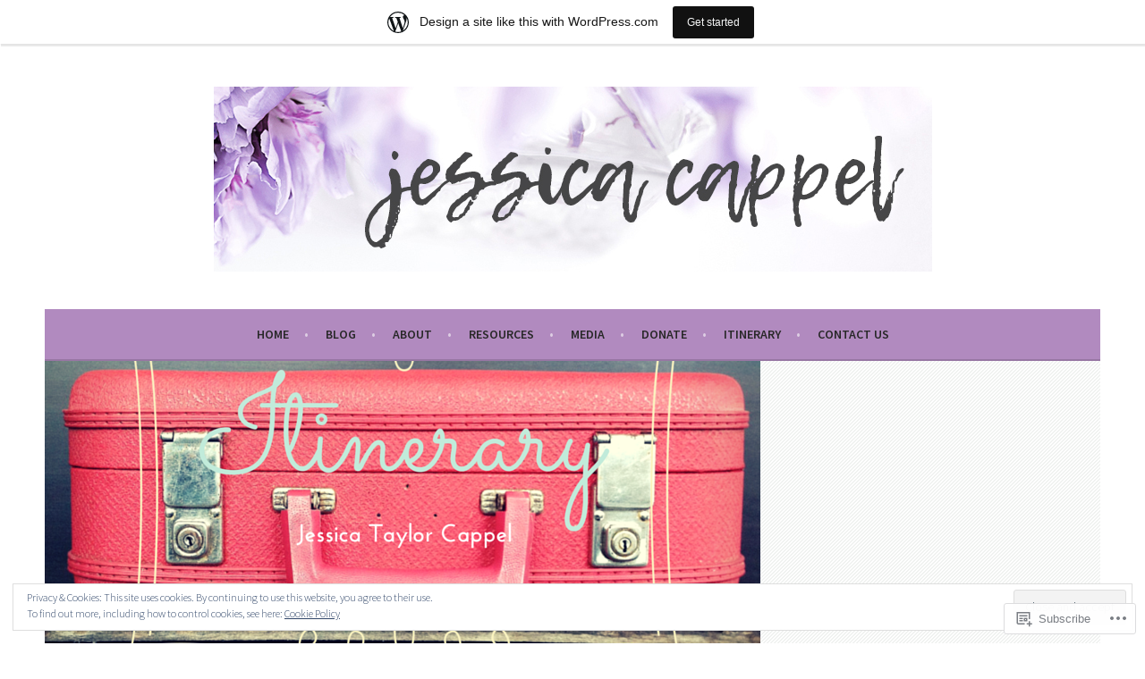

--- FILE ---
content_type: text/html; charset=UTF-8
request_url: https://jessicappel.com/itinerary/
body_size: 34460
content:
<!DOCTYPE html>
<html lang="en">
<head>
<meta charset="UTF-8">
<meta name="viewport" content="width=device-width, initial-scale=1">
<link rel="profile" href="http://gmpg.org/xfn/11">
<link rel="pingback" href="https://jessicappel.com/xmlrpc.php">
<title>itinerary &#8211; Jessica Cappel</title>
<meta name='robots' content='max-image-preview:large' />

<!-- Async WordPress.com Remote Login -->
<script id="wpcom_remote_login_js">
var wpcom_remote_login_extra_auth = '';
function wpcom_remote_login_remove_dom_node_id( element_id ) {
	var dom_node = document.getElementById( element_id );
	if ( dom_node ) { dom_node.parentNode.removeChild( dom_node ); }
}
function wpcom_remote_login_remove_dom_node_classes( class_name ) {
	var dom_nodes = document.querySelectorAll( '.' + class_name );
	for ( var i = 0; i < dom_nodes.length; i++ ) {
		dom_nodes[ i ].parentNode.removeChild( dom_nodes[ i ] );
	}
}
function wpcom_remote_login_final_cleanup() {
	wpcom_remote_login_remove_dom_node_classes( "wpcom_remote_login_msg" );
	wpcom_remote_login_remove_dom_node_id( "wpcom_remote_login_key" );
	wpcom_remote_login_remove_dom_node_id( "wpcom_remote_login_validate" );
	wpcom_remote_login_remove_dom_node_id( "wpcom_remote_login_js" );
	wpcom_remote_login_remove_dom_node_id( "wpcom_request_access_iframe" );
	wpcom_remote_login_remove_dom_node_id( "wpcom_request_access_styles" );
}

// Watch for messages back from the remote login
window.addEventListener( "message", function( e ) {
	if ( e.origin === "https://r-login.wordpress.com" ) {
		var data = {};
		try {
			data = JSON.parse( e.data );
		} catch( e ) {
			wpcom_remote_login_final_cleanup();
			return;
		}

		if ( data.msg === 'LOGIN' ) {
			// Clean up the login check iframe
			wpcom_remote_login_remove_dom_node_id( "wpcom_remote_login_key" );

			var id_regex = new RegExp( /^[0-9]+$/ );
			var token_regex = new RegExp( /^.*|.*|.*$/ );
			if (
				token_regex.test( data.token )
				&& id_regex.test( data.wpcomid )
			) {
				// We have everything we need to ask for a login
				var script = document.createElement( "script" );
				script.setAttribute( "id", "wpcom_remote_login_validate" );
				script.src = '/remote-login.php?wpcom_remote_login=validate'
					+ '&wpcomid=' + data.wpcomid
					+ '&token=' + encodeURIComponent( data.token )
					+ '&host=' + window.location.protocol
					+ '//' + window.location.hostname
					+ '&postid=11989'
					+ '&is_singular=';
				document.body.appendChild( script );
			}

			return;
		}

		// Safari ITP, not logged in, so redirect
		if ( data.msg === 'LOGIN-REDIRECT' ) {
			window.location = 'https://wordpress.com/log-in?redirect_to=' + window.location.href;
			return;
		}

		// Safari ITP, storage access failed, remove the request
		if ( data.msg === 'LOGIN-REMOVE' ) {
			var css_zap = 'html { -webkit-transition: margin-top 1s; transition: margin-top 1s; } /* 9001 */ html { margin-top: 0 !important; } * html body { margin-top: 0 !important; } @media screen and ( max-width: 782px ) { html { margin-top: 0 !important; } * html body { margin-top: 0 !important; } }';
			var style_zap = document.createElement( 'style' );
			style_zap.type = 'text/css';
			style_zap.appendChild( document.createTextNode( css_zap ) );
			document.body.appendChild( style_zap );

			var e = document.getElementById( 'wpcom_request_access_iframe' );
			e.parentNode.removeChild( e );

			document.cookie = 'wordpress_com_login_access=denied; path=/; max-age=31536000';

			return;
		}

		// Safari ITP
		if ( data.msg === 'REQUEST_ACCESS' ) {
			console.log( 'request access: safari' );

			// Check ITP iframe enable/disable knob
			if ( wpcom_remote_login_extra_auth !== 'safari_itp_iframe' ) {
				return;
			}

			// If we are in a "private window" there is no ITP.
			var private_window = false;
			try {
				var opendb = window.openDatabase( null, null, null, null );
			} catch( e ) {
				private_window = true;
			}

			if ( private_window ) {
				console.log( 'private window' );
				return;
			}

			var iframe = document.createElement( 'iframe' );
			iframe.id = 'wpcom_request_access_iframe';
			iframe.setAttribute( 'scrolling', 'no' );
			iframe.setAttribute( 'sandbox', 'allow-storage-access-by-user-activation allow-scripts allow-same-origin allow-top-navigation-by-user-activation' );
			iframe.src = 'https://r-login.wordpress.com/remote-login.php?wpcom_remote_login=request_access&origin=' + encodeURIComponent( data.origin ) + '&wpcomid=' + encodeURIComponent( data.wpcomid );

			var css = 'html { -webkit-transition: margin-top 1s; transition: margin-top 1s; } /* 9001 */ html { margin-top: 46px !important; } * html body { margin-top: 46px !important; } @media screen and ( max-width: 660px ) { html { margin-top: 71px !important; } * html body { margin-top: 71px !important; } #wpcom_request_access_iframe { display: block; height: 71px !important; } } #wpcom_request_access_iframe { border: 0px; height: 46px; position: fixed; top: 0; left: 0; width: 100%; min-width: 100%; z-index: 99999; background: #23282d; } ';

			var style = document.createElement( 'style' );
			style.type = 'text/css';
			style.id = 'wpcom_request_access_styles';
			style.appendChild( document.createTextNode( css ) );
			document.body.appendChild( style );

			document.body.appendChild( iframe );
		}

		if ( data.msg === 'DONE' ) {
			wpcom_remote_login_final_cleanup();
		}
	}
}, false );

// Inject the remote login iframe after the page has had a chance to load
// more critical resources
window.addEventListener( "DOMContentLoaded", function( e ) {
	var iframe = document.createElement( "iframe" );
	iframe.style.display = "none";
	iframe.setAttribute( "scrolling", "no" );
	iframe.setAttribute( "id", "wpcom_remote_login_key" );
	iframe.src = "https://r-login.wordpress.com/remote-login.php"
		+ "?wpcom_remote_login=key"
		+ "&origin=aHR0cHM6Ly9qZXNzaWNhcHBlbC5jb20%3D"
		+ "&wpcomid=65647437"
		+ "&time=" + Math.floor( Date.now() / 1000 );
	document.body.appendChild( iframe );
}, false );
</script>
<link rel='dns-prefetch' href='//s0.wp.com' />
<link rel='dns-prefetch' href='//widgets.wp.com' />
<link rel='dns-prefetch' href='//wordpress.com' />
<link rel='dns-prefetch' href='//fonts-api.wp.com' />
<link rel="alternate" type="application/rss+xml" title="Jessica Cappel &raquo; Feed" href="https://jessicappel.com/feed/" />
<link rel="alternate" type="application/rss+xml" title="Jessica Cappel &raquo; Comments Feed" href="https://jessicappel.com/comments/feed/" />
<link rel="alternate" type="application/rss+xml" title="Jessica Cappel &raquo; itinerary Comments Feed" href="https://jessicappel.com/itinerary/feed/" />
	<script type="text/javascript">
		/* <![CDATA[ */
		function addLoadEvent(func) {
			var oldonload = window.onload;
			if (typeof window.onload != 'function') {
				window.onload = func;
			} else {
				window.onload = function () {
					oldonload();
					func();
				}
			}
		}
		/* ]]> */
	</script>
	<link crossorigin='anonymous' rel='stylesheet' id='all-css-0-1' href='/_static/??-eJxtjEsOwjAMRC9EMBUoiAXiLG6wojTOR7WjiNuTdoGEYDkz7w30alzJSlkhNVO5+ZAFenh6UgFqYy0xkGHsoJQqo5KA6Ivp6EQO8P+AQxzYQlrRRbOnH3zm4j9CwjWShuzNjCsM9LvZ5Ee6T1c72cvpZs/LG8VZRLg=&cssminify=yes' type='text/css' media='all' />
<style id='wp-emoji-styles-inline-css'>

	img.wp-smiley, img.emoji {
		display: inline !important;
		border: none !important;
		box-shadow: none !important;
		height: 1em !important;
		width: 1em !important;
		margin: 0 0.07em !important;
		vertical-align: -0.1em !important;
		background: none !important;
		padding: 0 !important;
	}
/*# sourceURL=wp-emoji-styles-inline-css */
</style>
<link crossorigin='anonymous' rel='stylesheet' id='all-css-2-1' href='/wp-content/plugins/gutenberg-core/v22.2.0/build/styles/block-library/style.css?m=1764855221i&cssminify=yes' type='text/css' media='all' />
<style id='wp-block-library-inline-css'>
.has-text-align-justify {
	text-align:justify;
}
.has-text-align-justify{text-align:justify;}

/*# sourceURL=wp-block-library-inline-css */
</style><style id='global-styles-inline-css'>
:root{--wp--preset--aspect-ratio--square: 1;--wp--preset--aspect-ratio--4-3: 4/3;--wp--preset--aspect-ratio--3-4: 3/4;--wp--preset--aspect-ratio--3-2: 3/2;--wp--preset--aspect-ratio--2-3: 2/3;--wp--preset--aspect-ratio--16-9: 16/9;--wp--preset--aspect-ratio--9-16: 9/16;--wp--preset--color--black: #000000;--wp--preset--color--cyan-bluish-gray: #abb8c3;--wp--preset--color--white: #ffffff;--wp--preset--color--pale-pink: #f78da7;--wp--preset--color--vivid-red: #cf2e2e;--wp--preset--color--luminous-vivid-orange: #ff6900;--wp--preset--color--luminous-vivid-amber: #fcb900;--wp--preset--color--light-green-cyan: #7bdcb5;--wp--preset--color--vivid-green-cyan: #00d084;--wp--preset--color--pale-cyan-blue: #8ed1fc;--wp--preset--color--vivid-cyan-blue: #0693e3;--wp--preset--color--vivid-purple: #9b51e0;--wp--preset--gradient--vivid-cyan-blue-to-vivid-purple: linear-gradient(135deg,rgb(6,147,227) 0%,rgb(155,81,224) 100%);--wp--preset--gradient--light-green-cyan-to-vivid-green-cyan: linear-gradient(135deg,rgb(122,220,180) 0%,rgb(0,208,130) 100%);--wp--preset--gradient--luminous-vivid-amber-to-luminous-vivid-orange: linear-gradient(135deg,rgb(252,185,0) 0%,rgb(255,105,0) 100%);--wp--preset--gradient--luminous-vivid-orange-to-vivid-red: linear-gradient(135deg,rgb(255,105,0) 0%,rgb(207,46,46) 100%);--wp--preset--gradient--very-light-gray-to-cyan-bluish-gray: linear-gradient(135deg,rgb(238,238,238) 0%,rgb(169,184,195) 100%);--wp--preset--gradient--cool-to-warm-spectrum: linear-gradient(135deg,rgb(74,234,220) 0%,rgb(151,120,209) 20%,rgb(207,42,186) 40%,rgb(238,44,130) 60%,rgb(251,105,98) 80%,rgb(254,248,76) 100%);--wp--preset--gradient--blush-light-purple: linear-gradient(135deg,rgb(255,206,236) 0%,rgb(152,150,240) 100%);--wp--preset--gradient--blush-bordeaux: linear-gradient(135deg,rgb(254,205,165) 0%,rgb(254,45,45) 50%,rgb(107,0,62) 100%);--wp--preset--gradient--luminous-dusk: linear-gradient(135deg,rgb(255,203,112) 0%,rgb(199,81,192) 50%,rgb(65,88,208) 100%);--wp--preset--gradient--pale-ocean: linear-gradient(135deg,rgb(255,245,203) 0%,rgb(182,227,212) 50%,rgb(51,167,181) 100%);--wp--preset--gradient--electric-grass: linear-gradient(135deg,rgb(202,248,128) 0%,rgb(113,206,126) 100%);--wp--preset--gradient--midnight: linear-gradient(135deg,rgb(2,3,129) 0%,rgb(40,116,252) 100%);--wp--preset--font-size--small: 13px;--wp--preset--font-size--medium: 20px;--wp--preset--font-size--large: 36px;--wp--preset--font-size--x-large: 42px;--wp--preset--font-family--albert-sans: 'Albert Sans', sans-serif;--wp--preset--font-family--alegreya: Alegreya, serif;--wp--preset--font-family--arvo: Arvo, serif;--wp--preset--font-family--bodoni-moda: 'Bodoni Moda', serif;--wp--preset--font-family--bricolage-grotesque: 'Bricolage Grotesque', sans-serif;--wp--preset--font-family--cabin: Cabin, sans-serif;--wp--preset--font-family--chivo: Chivo, sans-serif;--wp--preset--font-family--commissioner: Commissioner, sans-serif;--wp--preset--font-family--cormorant: Cormorant, serif;--wp--preset--font-family--courier-prime: 'Courier Prime', monospace;--wp--preset--font-family--crimson-pro: 'Crimson Pro', serif;--wp--preset--font-family--dm-mono: 'DM Mono', monospace;--wp--preset--font-family--dm-sans: 'DM Sans', sans-serif;--wp--preset--font-family--dm-serif-display: 'DM Serif Display', serif;--wp--preset--font-family--domine: Domine, serif;--wp--preset--font-family--eb-garamond: 'EB Garamond', serif;--wp--preset--font-family--epilogue: Epilogue, sans-serif;--wp--preset--font-family--fahkwang: Fahkwang, sans-serif;--wp--preset--font-family--figtree: Figtree, sans-serif;--wp--preset--font-family--fira-sans: 'Fira Sans', sans-serif;--wp--preset--font-family--fjalla-one: 'Fjalla One', sans-serif;--wp--preset--font-family--fraunces: Fraunces, serif;--wp--preset--font-family--gabarito: Gabarito, system-ui;--wp--preset--font-family--ibm-plex-mono: 'IBM Plex Mono', monospace;--wp--preset--font-family--ibm-plex-sans: 'IBM Plex Sans', sans-serif;--wp--preset--font-family--ibarra-real-nova: 'Ibarra Real Nova', serif;--wp--preset--font-family--instrument-serif: 'Instrument Serif', serif;--wp--preset--font-family--inter: Inter, sans-serif;--wp--preset--font-family--josefin-sans: 'Josefin Sans', sans-serif;--wp--preset--font-family--jost: Jost, sans-serif;--wp--preset--font-family--libre-baskerville: 'Libre Baskerville', serif;--wp--preset--font-family--libre-franklin: 'Libre Franklin', sans-serif;--wp--preset--font-family--literata: Literata, serif;--wp--preset--font-family--lora: Lora, serif;--wp--preset--font-family--merriweather: Merriweather, serif;--wp--preset--font-family--montserrat: Montserrat, sans-serif;--wp--preset--font-family--newsreader: Newsreader, serif;--wp--preset--font-family--noto-sans-mono: 'Noto Sans Mono', sans-serif;--wp--preset--font-family--nunito: Nunito, sans-serif;--wp--preset--font-family--open-sans: 'Open Sans', sans-serif;--wp--preset--font-family--overpass: Overpass, sans-serif;--wp--preset--font-family--pt-serif: 'PT Serif', serif;--wp--preset--font-family--petrona: Petrona, serif;--wp--preset--font-family--piazzolla: Piazzolla, serif;--wp--preset--font-family--playfair-display: 'Playfair Display', serif;--wp--preset--font-family--plus-jakarta-sans: 'Plus Jakarta Sans', sans-serif;--wp--preset--font-family--poppins: Poppins, sans-serif;--wp--preset--font-family--raleway: Raleway, sans-serif;--wp--preset--font-family--roboto: Roboto, sans-serif;--wp--preset--font-family--roboto-slab: 'Roboto Slab', serif;--wp--preset--font-family--rubik: Rubik, sans-serif;--wp--preset--font-family--rufina: Rufina, serif;--wp--preset--font-family--sora: Sora, sans-serif;--wp--preset--font-family--source-sans-3: 'Source Sans 3', sans-serif;--wp--preset--font-family--source-serif-4: 'Source Serif 4', serif;--wp--preset--font-family--space-mono: 'Space Mono', monospace;--wp--preset--font-family--syne: Syne, sans-serif;--wp--preset--font-family--texturina: Texturina, serif;--wp--preset--font-family--urbanist: Urbanist, sans-serif;--wp--preset--font-family--work-sans: 'Work Sans', sans-serif;--wp--preset--spacing--20: 0.44rem;--wp--preset--spacing--30: 0.67rem;--wp--preset--spacing--40: 1rem;--wp--preset--spacing--50: 1.5rem;--wp--preset--spacing--60: 2.25rem;--wp--preset--spacing--70: 3.38rem;--wp--preset--spacing--80: 5.06rem;--wp--preset--shadow--natural: 6px 6px 9px rgba(0, 0, 0, 0.2);--wp--preset--shadow--deep: 12px 12px 50px rgba(0, 0, 0, 0.4);--wp--preset--shadow--sharp: 6px 6px 0px rgba(0, 0, 0, 0.2);--wp--preset--shadow--outlined: 6px 6px 0px -3px rgb(255, 255, 255), 6px 6px rgb(0, 0, 0);--wp--preset--shadow--crisp: 6px 6px 0px rgb(0, 0, 0);}:where(.is-layout-flex){gap: 0.5em;}:where(.is-layout-grid){gap: 0.5em;}body .is-layout-flex{display: flex;}.is-layout-flex{flex-wrap: wrap;align-items: center;}.is-layout-flex > :is(*, div){margin: 0;}body .is-layout-grid{display: grid;}.is-layout-grid > :is(*, div){margin: 0;}:where(.wp-block-columns.is-layout-flex){gap: 2em;}:where(.wp-block-columns.is-layout-grid){gap: 2em;}:where(.wp-block-post-template.is-layout-flex){gap: 1.25em;}:where(.wp-block-post-template.is-layout-grid){gap: 1.25em;}.has-black-color{color: var(--wp--preset--color--black) !important;}.has-cyan-bluish-gray-color{color: var(--wp--preset--color--cyan-bluish-gray) !important;}.has-white-color{color: var(--wp--preset--color--white) !important;}.has-pale-pink-color{color: var(--wp--preset--color--pale-pink) !important;}.has-vivid-red-color{color: var(--wp--preset--color--vivid-red) !important;}.has-luminous-vivid-orange-color{color: var(--wp--preset--color--luminous-vivid-orange) !important;}.has-luminous-vivid-amber-color{color: var(--wp--preset--color--luminous-vivid-amber) !important;}.has-light-green-cyan-color{color: var(--wp--preset--color--light-green-cyan) !important;}.has-vivid-green-cyan-color{color: var(--wp--preset--color--vivid-green-cyan) !important;}.has-pale-cyan-blue-color{color: var(--wp--preset--color--pale-cyan-blue) !important;}.has-vivid-cyan-blue-color{color: var(--wp--preset--color--vivid-cyan-blue) !important;}.has-vivid-purple-color{color: var(--wp--preset--color--vivid-purple) !important;}.has-black-background-color{background-color: var(--wp--preset--color--black) !important;}.has-cyan-bluish-gray-background-color{background-color: var(--wp--preset--color--cyan-bluish-gray) !important;}.has-white-background-color{background-color: var(--wp--preset--color--white) !important;}.has-pale-pink-background-color{background-color: var(--wp--preset--color--pale-pink) !important;}.has-vivid-red-background-color{background-color: var(--wp--preset--color--vivid-red) !important;}.has-luminous-vivid-orange-background-color{background-color: var(--wp--preset--color--luminous-vivid-orange) !important;}.has-luminous-vivid-amber-background-color{background-color: var(--wp--preset--color--luminous-vivid-amber) !important;}.has-light-green-cyan-background-color{background-color: var(--wp--preset--color--light-green-cyan) !important;}.has-vivid-green-cyan-background-color{background-color: var(--wp--preset--color--vivid-green-cyan) !important;}.has-pale-cyan-blue-background-color{background-color: var(--wp--preset--color--pale-cyan-blue) !important;}.has-vivid-cyan-blue-background-color{background-color: var(--wp--preset--color--vivid-cyan-blue) !important;}.has-vivid-purple-background-color{background-color: var(--wp--preset--color--vivid-purple) !important;}.has-black-border-color{border-color: var(--wp--preset--color--black) !important;}.has-cyan-bluish-gray-border-color{border-color: var(--wp--preset--color--cyan-bluish-gray) !important;}.has-white-border-color{border-color: var(--wp--preset--color--white) !important;}.has-pale-pink-border-color{border-color: var(--wp--preset--color--pale-pink) !important;}.has-vivid-red-border-color{border-color: var(--wp--preset--color--vivid-red) !important;}.has-luminous-vivid-orange-border-color{border-color: var(--wp--preset--color--luminous-vivid-orange) !important;}.has-luminous-vivid-amber-border-color{border-color: var(--wp--preset--color--luminous-vivid-amber) !important;}.has-light-green-cyan-border-color{border-color: var(--wp--preset--color--light-green-cyan) !important;}.has-vivid-green-cyan-border-color{border-color: var(--wp--preset--color--vivid-green-cyan) !important;}.has-pale-cyan-blue-border-color{border-color: var(--wp--preset--color--pale-cyan-blue) !important;}.has-vivid-cyan-blue-border-color{border-color: var(--wp--preset--color--vivid-cyan-blue) !important;}.has-vivid-purple-border-color{border-color: var(--wp--preset--color--vivid-purple) !important;}.has-vivid-cyan-blue-to-vivid-purple-gradient-background{background: var(--wp--preset--gradient--vivid-cyan-blue-to-vivid-purple) !important;}.has-light-green-cyan-to-vivid-green-cyan-gradient-background{background: var(--wp--preset--gradient--light-green-cyan-to-vivid-green-cyan) !important;}.has-luminous-vivid-amber-to-luminous-vivid-orange-gradient-background{background: var(--wp--preset--gradient--luminous-vivid-amber-to-luminous-vivid-orange) !important;}.has-luminous-vivid-orange-to-vivid-red-gradient-background{background: var(--wp--preset--gradient--luminous-vivid-orange-to-vivid-red) !important;}.has-very-light-gray-to-cyan-bluish-gray-gradient-background{background: var(--wp--preset--gradient--very-light-gray-to-cyan-bluish-gray) !important;}.has-cool-to-warm-spectrum-gradient-background{background: var(--wp--preset--gradient--cool-to-warm-spectrum) !important;}.has-blush-light-purple-gradient-background{background: var(--wp--preset--gradient--blush-light-purple) !important;}.has-blush-bordeaux-gradient-background{background: var(--wp--preset--gradient--blush-bordeaux) !important;}.has-luminous-dusk-gradient-background{background: var(--wp--preset--gradient--luminous-dusk) !important;}.has-pale-ocean-gradient-background{background: var(--wp--preset--gradient--pale-ocean) !important;}.has-electric-grass-gradient-background{background: var(--wp--preset--gradient--electric-grass) !important;}.has-midnight-gradient-background{background: var(--wp--preset--gradient--midnight) !important;}.has-small-font-size{font-size: var(--wp--preset--font-size--small) !important;}.has-medium-font-size{font-size: var(--wp--preset--font-size--medium) !important;}.has-large-font-size{font-size: var(--wp--preset--font-size--large) !important;}.has-x-large-font-size{font-size: var(--wp--preset--font-size--x-large) !important;}.has-albert-sans-font-family{font-family: var(--wp--preset--font-family--albert-sans) !important;}.has-alegreya-font-family{font-family: var(--wp--preset--font-family--alegreya) !important;}.has-arvo-font-family{font-family: var(--wp--preset--font-family--arvo) !important;}.has-bodoni-moda-font-family{font-family: var(--wp--preset--font-family--bodoni-moda) !important;}.has-bricolage-grotesque-font-family{font-family: var(--wp--preset--font-family--bricolage-grotesque) !important;}.has-cabin-font-family{font-family: var(--wp--preset--font-family--cabin) !important;}.has-chivo-font-family{font-family: var(--wp--preset--font-family--chivo) !important;}.has-commissioner-font-family{font-family: var(--wp--preset--font-family--commissioner) !important;}.has-cormorant-font-family{font-family: var(--wp--preset--font-family--cormorant) !important;}.has-courier-prime-font-family{font-family: var(--wp--preset--font-family--courier-prime) !important;}.has-crimson-pro-font-family{font-family: var(--wp--preset--font-family--crimson-pro) !important;}.has-dm-mono-font-family{font-family: var(--wp--preset--font-family--dm-mono) !important;}.has-dm-sans-font-family{font-family: var(--wp--preset--font-family--dm-sans) !important;}.has-dm-serif-display-font-family{font-family: var(--wp--preset--font-family--dm-serif-display) !important;}.has-domine-font-family{font-family: var(--wp--preset--font-family--domine) !important;}.has-eb-garamond-font-family{font-family: var(--wp--preset--font-family--eb-garamond) !important;}.has-epilogue-font-family{font-family: var(--wp--preset--font-family--epilogue) !important;}.has-fahkwang-font-family{font-family: var(--wp--preset--font-family--fahkwang) !important;}.has-figtree-font-family{font-family: var(--wp--preset--font-family--figtree) !important;}.has-fira-sans-font-family{font-family: var(--wp--preset--font-family--fira-sans) !important;}.has-fjalla-one-font-family{font-family: var(--wp--preset--font-family--fjalla-one) !important;}.has-fraunces-font-family{font-family: var(--wp--preset--font-family--fraunces) !important;}.has-gabarito-font-family{font-family: var(--wp--preset--font-family--gabarito) !important;}.has-ibm-plex-mono-font-family{font-family: var(--wp--preset--font-family--ibm-plex-mono) !important;}.has-ibm-plex-sans-font-family{font-family: var(--wp--preset--font-family--ibm-plex-sans) !important;}.has-ibarra-real-nova-font-family{font-family: var(--wp--preset--font-family--ibarra-real-nova) !important;}.has-instrument-serif-font-family{font-family: var(--wp--preset--font-family--instrument-serif) !important;}.has-inter-font-family{font-family: var(--wp--preset--font-family--inter) !important;}.has-josefin-sans-font-family{font-family: var(--wp--preset--font-family--josefin-sans) !important;}.has-jost-font-family{font-family: var(--wp--preset--font-family--jost) !important;}.has-libre-baskerville-font-family{font-family: var(--wp--preset--font-family--libre-baskerville) !important;}.has-libre-franklin-font-family{font-family: var(--wp--preset--font-family--libre-franklin) !important;}.has-literata-font-family{font-family: var(--wp--preset--font-family--literata) !important;}.has-lora-font-family{font-family: var(--wp--preset--font-family--lora) !important;}.has-merriweather-font-family{font-family: var(--wp--preset--font-family--merriweather) !important;}.has-montserrat-font-family{font-family: var(--wp--preset--font-family--montserrat) !important;}.has-newsreader-font-family{font-family: var(--wp--preset--font-family--newsreader) !important;}.has-noto-sans-mono-font-family{font-family: var(--wp--preset--font-family--noto-sans-mono) !important;}.has-nunito-font-family{font-family: var(--wp--preset--font-family--nunito) !important;}.has-open-sans-font-family{font-family: var(--wp--preset--font-family--open-sans) !important;}.has-overpass-font-family{font-family: var(--wp--preset--font-family--overpass) !important;}.has-pt-serif-font-family{font-family: var(--wp--preset--font-family--pt-serif) !important;}.has-petrona-font-family{font-family: var(--wp--preset--font-family--petrona) !important;}.has-piazzolla-font-family{font-family: var(--wp--preset--font-family--piazzolla) !important;}.has-playfair-display-font-family{font-family: var(--wp--preset--font-family--playfair-display) !important;}.has-plus-jakarta-sans-font-family{font-family: var(--wp--preset--font-family--plus-jakarta-sans) !important;}.has-poppins-font-family{font-family: var(--wp--preset--font-family--poppins) !important;}.has-raleway-font-family{font-family: var(--wp--preset--font-family--raleway) !important;}.has-roboto-font-family{font-family: var(--wp--preset--font-family--roboto) !important;}.has-roboto-slab-font-family{font-family: var(--wp--preset--font-family--roboto-slab) !important;}.has-rubik-font-family{font-family: var(--wp--preset--font-family--rubik) !important;}.has-rufina-font-family{font-family: var(--wp--preset--font-family--rufina) !important;}.has-sora-font-family{font-family: var(--wp--preset--font-family--sora) !important;}.has-source-sans-3-font-family{font-family: var(--wp--preset--font-family--source-sans-3) !important;}.has-source-serif-4-font-family{font-family: var(--wp--preset--font-family--source-serif-4) !important;}.has-space-mono-font-family{font-family: var(--wp--preset--font-family--space-mono) !important;}.has-syne-font-family{font-family: var(--wp--preset--font-family--syne) !important;}.has-texturina-font-family{font-family: var(--wp--preset--font-family--texturina) !important;}.has-urbanist-font-family{font-family: var(--wp--preset--font-family--urbanist) !important;}.has-work-sans-font-family{font-family: var(--wp--preset--font-family--work-sans) !important;}
/*# sourceURL=global-styles-inline-css */
</style>

<style id='classic-theme-styles-inline-css'>
/*! This file is auto-generated */
.wp-block-button__link{color:#fff;background-color:#32373c;border-radius:9999px;box-shadow:none;text-decoration:none;padding:calc(.667em + 2px) calc(1.333em + 2px);font-size:1.125em}.wp-block-file__button{background:#32373c;color:#fff;text-decoration:none}
/*# sourceURL=/wp-includes/css/classic-themes.min.css */
</style>
<link crossorigin='anonymous' rel='stylesheet' id='all-css-4-1' href='/_static/??-eJx9jksOwjAMRC9EcCsEFQvEUVA+FqTUSRQ77fVxVbEBxMaSZ+bZA0sxPifBJEDNlKndY2LwuaLqVKyAJghDtDghaWzvmXfwG1uKMsa5UpHZ6KTYyMhDQf7HjSjF+qdRaTuxGcAtvb3bjCnkCrZJJisS/RcFXD24FqcAM1ann1VcK/Pnvna50qUfTl3XH8+HYXwBNR1jhQ==&cssminify=yes' type='text/css' media='all' />
<link rel='stylesheet' id='verbum-gutenberg-css-css' href='https://widgets.wp.com/verbum-block-editor/block-editor.css?ver=1738686361' media='all' />
<link crossorigin='anonymous' rel='stylesheet' id='all-css-6-1' href='/_static/??/wp-content/mu-plugins/comment-likes/css/comment-likes.css,/i/noticons/noticons.css?m=1436783281j&cssminify=yes' type='text/css' media='all' />
<link rel='stylesheet' id='sela-fonts-css' href='https://fonts-api.wp.com/css?family=Source+Sans+Pro%3A300%2C300italic%2C400%2C400italic%2C600%7CDroid+Serif%3A400%2C400italic%7COswald%3A300%2C400&#038;subset=latin%2Clatin-ext' media='all' />
<link crossorigin='anonymous' rel='stylesheet' id='all-css-8-1' href='/_static/??-eJyFjtEKwjAMRX/IGtTN4YP4KdKVWDvTtDQtw7+3Ex8qir7dC+fcBOaoTOCMnMEXFalYxwIT5qjN7dVBCsPZsQGLjMlVQb7HtRFZQbOZr+hRIJYRBEmD5DvhX2o59STVHE3wH3zzacKRgq3RQqWa+kuyGBQFo7ML/FbUhbRLi3ryx83Q77bDYd/10wPfkG43&cssminify=yes' type='text/css' media='all' />
<link crossorigin='anonymous' rel='stylesheet' id='print-css-9-1' href='/wp-content/mu-plugins/global-print/global-print.css?m=1465851035i&cssminify=yes' type='text/css' media='print' />
<style id='jetpack-global-styles-frontend-style-inline-css'>
:root { --font-headings: unset; --font-base: unset; --font-headings-default: -apple-system,BlinkMacSystemFont,"Segoe UI",Roboto,Oxygen-Sans,Ubuntu,Cantarell,"Helvetica Neue",sans-serif; --font-base-default: -apple-system,BlinkMacSystemFont,"Segoe UI",Roboto,Oxygen-Sans,Ubuntu,Cantarell,"Helvetica Neue",sans-serif;}
/*# sourceURL=jetpack-global-styles-frontend-style-inline-css */
</style>
<link crossorigin='anonymous' rel='stylesheet' id='all-css-12-1' href='/_static/??-eJyNjcsKAjEMRX/IGtQZBxfip0hMS9sxTYppGfx7H7gRN+7ugcs5sFRHKi1Ig9Jd5R6zGMyhVaTrh8G6QFHfORhYwlvw6P39PbPENZmt4G/ROQuBKWVkxxrVvuBH1lIoz2waILJekF+HUzlupnG3nQ77YZwfuRJIaQ==&cssminify=yes' type='text/css' media='all' />
<script type="text/javascript" id="wpcom-actionbar-placeholder-js-extra">
/* <![CDATA[ */
var actionbardata = {"siteID":"65647437","postID":"11989","siteURL":"https://jessicappel.com","xhrURL":"https://jessicappel.com/wp-admin/admin-ajax.php","nonce":"a1fa0fa1af","isLoggedIn":"","statusMessage":"","subsEmailDefault":"instantly","proxyScriptUrl":"https://s0.wp.com/wp-content/js/wpcom-proxy-request.js?m=1513050504i&amp;ver=20211021","shortlink":"https://wp.me/P4rrTD-37n","i18n":{"followedText":"New posts from this site will now appear in your \u003Ca href=\"https://wordpress.com/reader\"\u003EReader\u003C/a\u003E","foldBar":"Collapse this bar","unfoldBar":"Expand this bar","shortLinkCopied":"Shortlink copied to clipboard."}};
//# sourceURL=wpcom-actionbar-placeholder-js-extra
/* ]]> */
</script>
<script type="text/javascript" id="jetpack-mu-wpcom-settings-js-before">
/* <![CDATA[ */
var JETPACK_MU_WPCOM_SETTINGS = {"assetsUrl":"https://s0.wp.com/wp-content/mu-plugins/jetpack-mu-wpcom-plugin/sun/jetpack_vendor/automattic/jetpack-mu-wpcom/src/build/"};
//# sourceURL=jetpack-mu-wpcom-settings-js-before
/* ]]> */
</script>
<script crossorigin='anonymous' type='text/javascript'  src='/_static/??-eJyFjcsOwiAQRX/I6dSa+lgYvwWBEAgMOAPW/n3bqIk7V2dxT87FqYDOVC1VDIIcKxTOr7kLssN186RjM1a2MTya5fmDLnn6K0HyjlW1v/L37R6zgxKb8yQ4ZTbKCOioRN4hnQo+hw1AmcCZwmvilq7709CPh/54voQFmNpFWg=='></script>
<script type="text/javascript" id="rlt-proxy-js-after">
/* <![CDATA[ */
	rltInitialize( {"token":null,"iframeOrigins":["https:\/\/widgets.wp.com"]} );
//# sourceURL=rlt-proxy-js-after
/* ]]> */
</script>
<link rel="EditURI" type="application/rsd+xml" title="RSD" href="https://jessicappel.wordpress.com/xmlrpc.php?rsd" />
<meta name="generator" content="WordPress.com" />
<link rel="canonical" href="https://jessicappel.com/itinerary/" />
<link rel='shortlink' href='https://wp.me/P4rrTD-37n' />
<link rel="alternate" type="application/json+oembed" href="https://public-api.wordpress.com/oembed/?format=json&amp;url=https%3A%2F%2Fjessicappel.com%2Fitinerary%2F&amp;for=wpcom-auto-discovery" /><link rel="alternate" type="application/xml+oembed" href="https://public-api.wordpress.com/oembed/?format=xml&amp;url=https%3A%2F%2Fjessicappel.com%2Fitinerary%2F&amp;for=wpcom-auto-discovery" />
<!-- Jetpack Open Graph Tags -->
<meta property="og:type" content="article" />
<meta property="og:title" content="itinerary" />
<meta property="og:url" content="https://jessicappel.com/itinerary/" />
<meta property="og:description" content="2015 SEPTEMBER 20TH -27TH &#8211; LOVEweek at FAITH &amp; VICTORY CHURCH, GREENSBORO, NC @ 7PM WWW.FVC.ORG 26TH &#8211;&nbsp;&nbsp;LOVEweek Homeless Outreach with&nbsp;FAITH &amp; VICTORY CHURCH, G…" />
<meta property="article:published_time" content="2015-03-18T00:55:31+00:00" />
<meta property="article:modified_time" content="2016-05-16T19:13:52+00:00" />
<meta property="og:site_name" content="Jessica Cappel" />
<meta property="og:image" content="https://jessicappel.com/wp-content/uploads/2015/02/itinerary.png" />
<meta property="og:image:width" content="778" />
<meta property="og:image:height" content="778" />
<meta property="og:image:alt" content="" />
<meta property="og:locale" content="en_US" />
<meta property="article:publisher" content="https://www.facebook.com/WordPresscom" />
<meta name="twitter:creator" content="@SOZOgurl" />
<meta name="twitter:site" content="@SOZOgurl" />
<meta name="twitter:text:title" content="itinerary" />
<meta name="twitter:image" content="https://jessicappel.com/wp-content/uploads/2015/02/itinerary.png?w=640" />
<meta name="twitter:card" content="summary_large_image" />

<!-- End Jetpack Open Graph Tags -->
<link rel='openid.server' href='https://jessicappel.com/?openidserver=1' />
<link rel='openid.delegate' href='https://jessicappel.com/' />
<link rel="search" type="application/opensearchdescription+xml" href="https://jessicappel.com/osd.xml" title="Jessica Cappel" />
<link rel="search" type="application/opensearchdescription+xml" href="https://s1.wp.com/opensearch.xml" title="WordPress.com" />
<meta name="theme-color" content="#ffffff" />
<meta name="description" content="2015 SEPTEMBER 20TH -27TH - LOVEweek at FAITH &amp; VICTORY CHURCH, GREENSBORO, NC @ 7PM WWW.FVC.ORG 26TH -&nbsp;&nbsp;LOVEweek Homeless Outreach with&nbsp;FAITH &amp; VICTORY CHURCH, GREENSBORO, NC @ 8:30 AM to 3:00PM WWW.FVC.ORG OCTOBER NOVEMBER DECEMBER 2016 january february MARCH Dates TBA - Thailand/Myanmar(Burma), Evangelistic Crusades &amp;&nbsp;Children&#039;s Ministry APRIL MAY JUNE JULY Dgen Youth Missions Trip,&hellip;" />
	<style type="text/css" id="sela-header-css">
					.site-title,
			.site-description {
				clip: rect(1px, 1px, 1px, 1px);
				position: absolute;
			}
			</style>
	<style type="text/css" id="custom-background-css">
body.custom-background { background-color: #ffffff; }
</style>
			<script type="text/javascript">

			window.doNotSellCallback = function() {

				var linkElements = [
					'a[href="https://wordpress.com/?ref=footer_blog"]',
					'a[href="https://wordpress.com/?ref=footer_website"]',
					'a[href="https://wordpress.com/?ref=vertical_footer"]',
					'a[href^="https://wordpress.com/?ref=footer_segment_"]',
				].join(',');

				var dnsLink = document.createElement( 'a' );
				dnsLink.href = 'https://wordpress.com/advertising-program-optout/';
				dnsLink.classList.add( 'do-not-sell-link' );
				dnsLink.rel = 'nofollow';
				dnsLink.style.marginLeft = '0.5em';
				dnsLink.textContent = 'Do Not Sell or Share My Personal Information';

				var creditLinks = document.querySelectorAll( linkElements );

				if ( 0 === creditLinks.length ) {
					return false;
				}

				Array.prototype.forEach.call( creditLinks, function( el ) {
					el.insertAdjacentElement( 'afterend', dnsLink );
				});

				return true;
			};

		</script>
		<style type="text/css" id="custom-colors-css">    .nav-menu > li > a:after {
        color: rgba(0, 0, 0, 0.3);
    }
.main-navigation a, .social-links ul a:before { color: #282828;}
.menu-toggle, .menu-toggle:hover, .menu-toggle:focus { color: #282828;}
.main-navigation.toggled ul ul, .main-navigation.toggled ul ul a { color: #282828;}
.site-info a { color: #FFFFFF;}
.main-navigation li.current_page_ancestor > a, .main-navigation li.current-menu-ancestor > a { color: #282828;}
.main-navigation a:hover, .main-navigation ul > :hover > a, .main-navigation ul > .focus > a { color: #282828;}
.main-navigation li.current_page_item > a, .main-navigation li.current-menu-item > a { color: #282828;}
.main-navigation li.current_page_item > a .sub-menu li a, .main-navigation li.current-menu-item > a .sub-menu li a, .main-navigation ul ul li.current_page_item > a, .main-navigation ul ul li.current-menu-item > a { color: #4F4F4F;}
body { background-color: #ffffff;}
.main-navigation, button { background-color: #b18abf;}
.main-navigation .nav-menu > li > a:after, .main-navigation .menu > li > a:after { color: #DDCDE3;}
a, .entry-title a:hover, .comment-meta a, .jetpack-testimonial .entry-title { color: #8F58A1;}
.widget_flickr #flickr_badge_uber_wrapper td a:last-child, .widget-area .milestone-countdown .difference { color: #8F58A1;}
.main-navigation ul ul a:hover, .main-navigation ul ul > li.focus > a { color: #8F58A1;}
input[type="button"], input[type="reset"], input[type="submit"], #infinite-handle span { background-color: #8F58A1;}
input[type="text"]:focus,
            input[type="email"]:focus,
            input[type="password"]:focus,
            input[type="search"]:focus,
            input[type="url"]:focus,
            textarea:focus { border-color: #8F58A1;}
.social-links ul a:before, .footer-widget-area button { background-color: #C6AFCF;}
.site-info a:hover { color: #C6AFCF;}
.footer-widget-area a:hover { color: #8C569D;}
</style>
<link rel="icon" href="https://jessicappel.com/wp-content/uploads/2018/07/cropped-img_8901.jpg?w=32" sizes="32x32" />
<link rel="icon" href="https://jessicappel.com/wp-content/uploads/2018/07/cropped-img_8901.jpg?w=192" sizes="192x192" />
<link rel="apple-touch-icon" href="https://jessicappel.com/wp-content/uploads/2018/07/cropped-img_8901.jpg?w=180" />
<meta name="msapplication-TileImage" content="https://jessicappel.com/wp-content/uploads/2018/07/cropped-img_8901.jpg?w=270" />
<script type="text/javascript">
	window.google_analytics_uacct = "UA-52447-2";
</script>

<script type="text/javascript">
	var _gaq = _gaq || [];
	_gaq.push(['_setAccount', 'UA-52447-2']);
	_gaq.push(['_gat._anonymizeIp']);
	_gaq.push(['_setDomainName', 'none']);
	_gaq.push(['_setAllowLinker', true]);
	_gaq.push(['_initData']);
	_gaq.push(['_trackPageview']);

	(function() {
		var ga = document.createElement('script'); ga.type = 'text/javascript'; ga.async = true;
		ga.src = ('https:' == document.location.protocol ? 'https://ssl' : 'http://www') + '.google-analytics.com/ga.js';
		(document.getElementsByTagName('head')[0] || document.getElementsByTagName('body')[0]).appendChild(ga);
	})();
</script>
<link crossorigin='anonymous' rel='stylesheet' id='all-css-0-3' href='/_static/??[base64]&cssminify=yes' type='text/css' media='all' />
</head>

<body class="wp-singular page-template-default page page-id-11989 custom-background wp-custom-logo wp-theme-pubsela customizer-styles-applied not-multi-author no-sidebar jetpack-reblog-enabled has-site-logo has-marketing-bar has-marketing-bar-theme-sela">
<div id="page" class="hfeed site">
	<header id="masthead" class="site-header" role="banner">
		<a class="skip-link screen-reader-text" href="#content" title="Skip to content">Skip to content</a>

		<div class="site-branding">
			<a href="https://jessicappel.com/" class="site-logo-link" rel="home" itemprop="url"><img width="803" height="207" src="https://jessicappel.com/wp-content/uploads/2018/07/jcblogtempheaderlogo2.jpg?w=803" class="site-logo attachment-sela-logo" alt="" decoding="async" data-size="sela-logo" itemprop="logo" srcset="https://jessicappel.com/wp-content/uploads/2018/07/jcblogtempheaderlogo2.jpg 803w, https://jessicappel.com/wp-content/uploads/2018/07/jcblogtempheaderlogo2.jpg?w=150 150w, https://jessicappel.com/wp-content/uploads/2018/07/jcblogtempheaderlogo2.jpg?w=300 300w, https://jessicappel.com/wp-content/uploads/2018/07/jcblogtempheaderlogo2.jpg?w=768 768w" sizes="(max-width: 803px) 100vw, 803px" data-attachment-id="24013" data-permalink="https://jessicappel.com/jcblogtempheaderlogo2/" data-orig-file="https://jessicappel.com/wp-content/uploads/2018/07/jcblogtempheaderlogo2.jpg" data-orig-size="803,207" data-comments-opened="1" data-image-meta="{&quot;aperture&quot;:&quot;0&quot;,&quot;credit&quot;:&quot;&quot;,&quot;camera&quot;:&quot;&quot;,&quot;caption&quot;:&quot;&quot;,&quot;created_timestamp&quot;:&quot;0&quot;,&quot;copyright&quot;:&quot;&quot;,&quot;focal_length&quot;:&quot;0&quot;,&quot;iso&quot;:&quot;0&quot;,&quot;shutter_speed&quot;:&quot;0&quot;,&quot;title&quot;:&quot;&quot;,&quot;orientation&quot;:&quot;1&quot;}" data-image-title="jcblogtempheaderlogo2" data-image-description="" data-image-caption="" data-medium-file="https://jessicappel.com/wp-content/uploads/2018/07/jcblogtempheaderlogo2.jpg?w=300" data-large-file="https://jessicappel.com/wp-content/uploads/2018/07/jcblogtempheaderlogo2.jpg?w=778" /></a>			<h1 class="site-title"><a href="https://jessicappel.com/" title="Jessica Cappel" rel="home">Jessica Cappel</a></h1>
							<h2 class="site-description">helping the church mature, unite, and touch our world! </h2>
					</div><!-- .site-branding -->

		<nav id="site-navigation" class="main-navigation" role="navigation">
			<button class="menu-toggle" aria-controls="menu" aria-expanded="false">Menu</button>
			<div class="menu-menu-1-container"><ul id="menu-menu-1" class="menu"><li id="menu-item-190" class="menu-item menu-item-type-post_type menu-item-object-page menu-item-home menu-item-190"><a href="https://jessicappel.com/">home</a></li>
<li id="menu-item-191" class="menu-item menu-item-type-post_type menu-item-object-page menu-item-191"><a href="https://jessicappel.com/blog/">blog</a></li>
<li id="menu-item-21" class="menu-item menu-item-type-post_type menu-item-object-page menu-item-has-children menu-item-21"><a href="https://jessicappel.com/about/">about</a>
<ul class="sub-menu">
	<li id="menu-item-79" class="menu-item menu-item-type-post_type menu-item-object-page menu-item-79"><a href="https://jessicappel.com/about/jessica-cappel/">jessica cappel</a></li>
	<li id="menu-item-80" class="menu-item menu-item-type-post_type menu-item-object-page menu-item-80"><a href="https://jessicappel.com/about/the-blog/">the blog</a></li>
</ul>
</li>
<li id="menu-item-60" class="menu-item menu-item-type-post_type menu-item-object-page menu-item-has-children menu-item-60"><a href="https://jessicappel.com/resources/">resources</a>
<ul class="sub-menu">
	<li id="menu-item-62" class="menu-item menu-item-type-post_type menu-item-object-page menu-item-62"><a href="https://jessicappel.com/resources/church-ministry-aids/">church &amp; ministry aids</a></li>
	<li id="menu-item-61" class="menu-item menu-item-type-post_type menu-item-object-page menu-item-61"><a href="https://jessicappel.com/resources/rbtc/">RBTC</a></li>
</ul>
</li>
<li id="menu-item-63" class="menu-item menu-item-type-post_type menu-item-object-page menu-item-has-children menu-item-63"><a href="https://jessicappel.com/media/">media</a>
<ul class="sub-menu">
	<li id="menu-item-65" class="menu-item menu-item-type-post_type menu-item-object-page menu-item-65"><a href="https://jessicappel.com/media/audio/">audio</a></li>
	<li id="menu-item-64" class="menu-item menu-item-type-post_type menu-item-object-page menu-item-64"><a href="https://jessicappel.com/media/video/">video</a></li>
</ul>
</li>
<li id="menu-item-23787" class="menu-item menu-item-type-post_type menu-item-object-page menu-item-23787"><a href="https://jessicappel.com/donate/">donate</a></li>
<li id="menu-item-11999" class="menu-item menu-item-type-post_type menu-item-object-page current-menu-item page_item page-item-11989 current_page_item menu-item-11999"><a href="https://jessicappel.com/itinerary/" aria-current="page">itinerary</a></li>
<li id="menu-item-48" class="menu-item menu-item-type-post_type menu-item-object-page menu-item-48"><a href="https://jessicappel.com/contact-us/">contact us</a></li>
</ul></div>		</nav><!-- #site-navigation -->
	</header><!-- #masthead -->

	<div id="content" class="site-content">

		
			
	<div class="hero">
		<div class="entry-thumbnail">
			<img width="800" height="435" src="https://jessicappel.com/wp-content/uploads/2015/02/itinerary.png?w=800&amp;h=435&amp;crop=1" class="attachment-sela-page-thumbnail size-sela-page-thumbnail wp-post-image" alt="" decoding="async" srcset="https://jessicappel.com/wp-content/uploads/2015/02/itinerary.png?w=800&amp;h=435&amp;crop=1 800w, https://jessicappel.com/wp-content/uploads/2015/02/itinerary.png?w=150&amp;h=82&amp;crop=1 150w, https://jessicappel.com/wp-content/uploads/2015/02/itinerary.png?w=300&amp;h=163&amp;crop=1 300w, https://jessicappel.com/wp-content/uploads/2015/02/itinerary.png?w=768&amp;h=418&amp;crop=1 768w" sizes="(max-width: 800px) 100vw, 800px" data-attachment-id="11992" data-permalink="https://jessicappel.com/home/itinerary-2/#main" data-orig-file="https://jessicappel.com/wp-content/uploads/2015/02/itinerary.png" data-orig-size="800,800" data-comments-opened="1" data-image-meta="{&quot;aperture&quot;:&quot;0&quot;,&quot;credit&quot;:&quot;&quot;,&quot;camera&quot;:&quot;&quot;,&quot;caption&quot;:&quot;&quot;,&quot;created_timestamp&quot;:&quot;0&quot;,&quot;copyright&quot;:&quot;&quot;,&quot;focal_length&quot;:&quot;0&quot;,&quot;iso&quot;:&quot;0&quot;,&quot;shutter_speed&quot;:&quot;0&quot;,&quot;title&quot;:&quot;&quot;,&quot;orientation&quot;:&quot;0&quot;}" data-image-title="Itinerary" data-image-description="" data-image-caption="" data-medium-file="https://jessicappel.com/wp-content/uploads/2015/02/itinerary.png?w=300" data-large-file="https://jessicappel.com/wp-content/uploads/2015/02/itinerary.png?w=778" />		</div>
	</div><!-- .hero -->

		
		
		<div class="content-wrapper with-featured-image">
			<div id="primary" class="content-area">
				<main id="main" class="site-main" role="main">

					
						
<article id="post-11989" class="post-11989 page type-page status-publish has-post-thumbnail hentry with-featured-image">

	<header class="entry-header">
		<h1 class="entry-title">itinerary</h1>
	</header><!-- .entry-header -->

	<div class="entry-content">
		<p><a href="https://jessicappel.com/wp-content/uploads/2015/02/itinerary.png"><img data-attachment-id="11992" data-permalink="https://jessicappel.com/home/itinerary-2/#main" data-orig-file="https://jessicappel.com/wp-content/uploads/2015/02/itinerary.png" data-orig-size="800,800" data-comments-opened="1" data-image-meta="{&quot;aperture&quot;:&quot;0&quot;,&quot;credit&quot;:&quot;&quot;,&quot;camera&quot;:&quot;&quot;,&quot;caption&quot;:&quot;&quot;,&quot;created_timestamp&quot;:&quot;0&quot;,&quot;copyright&quot;:&quot;&quot;,&quot;focal_length&quot;:&quot;0&quot;,&quot;iso&quot;:&quot;0&quot;,&quot;shutter_speed&quot;:&quot;0&quot;,&quot;title&quot;:&quot;&quot;,&quot;orientation&quot;:&quot;0&quot;}" data-image-title="Itinerary" data-image-description="" data-image-caption="" data-medium-file="https://jessicappel.com/wp-content/uploads/2015/02/itinerary.png?w=300" data-large-file="https://jessicappel.com/wp-content/uploads/2015/02/itinerary.png?w=778" class="size-medium wp-image-11992 aligncenter" src="https://jessicappel.com/wp-content/uploads/2015/02/itinerary.png?w=300&#038;h=300" alt="Itinerary" width="300" height="300" srcset="https://jessicappel.com/wp-content/uploads/2015/02/itinerary.png?w=300 300w, https://jessicappel.com/wp-content/uploads/2015/02/itinerary.png?w=600 600w, https://jessicappel.com/wp-content/uploads/2015/02/itinerary.png?w=150 150w" sizes="(max-width: 300px) 100vw, 300px"></a></p>
<h1 style="text-align:center;"><strong><span style="text-decoration:underline;">2015</span></strong></h1>
<h2 style="text-align:center;"></h2>
<h2 style="text-align:center;">SEPTEMBER</h2>
<p>20TH -27TH &#8211; LOVEweek at FAITH &amp; VICTORY CHURCH, GREENSBORO, NC @ 7PM WWW.FVC.ORG</p>
<p>26TH &#8211;&nbsp;&nbsp;LOVEweek Homeless Outreach with&nbsp;FAITH &amp; VICTORY CHURCH, GREENSBORO, NC @ 8:30 AM to 3:00PM WWW.FVC.ORG</p>
<h2 style="text-align:center;">OCTOBER</h2>
<h2 style="text-align:center;">NOVEMBER</h2>
<h2 style="text-align:center;">DECEMBER</h2>
<h1 style="text-align:center;"></h1>
<h1 style="text-align:center;"><span style="text-decoration:underline;"><strong>2016</strong></span></h1>
<h2 style="text-align:center;">january</h2>
<h2 style="text-align:center;">february</h2>
<h2 style="text-align:center;">MARCH</h2>
<p>Dates TBA &#8211; Thailand/Myanmar(Burma), Evangelistic Crusades &amp;&nbsp;Children&#8217;s Ministry</p>
<h2 style="text-align:center;">APRIL</h2>
<h2 style="text-align:center;">MAY</h2>
<h2 style="text-align:center;">JUNE</h2>
<h2 style="text-align:center;">JULY</h2>
<p>Dgen Youth Missions Trip, Moore/OKC, OK&nbsp;www.DUNAMISgeneration.org</p>
<p>Campmeeting at RHEMA USA (attending), Tulsa/Broken Arrow, OK rhema.org</p>
<h2 style="text-align:center;">AUGUST</h2>
<h2 style="text-align:center;">SEPTEMBER</h2>
<h2 style="text-align:center;">OCTOBER</h2>
<h2 style="text-align:center;">NOVEMBER</h2>
<p>1st-7th &#8211; Northern Iraq, Working in a Syrian Refugee Camp, ministering in an international church, &amp; providing aide.&nbsp;</p>
<p>To Give towards this trip: <a href="https://app.mobilecause.com/vf/Cappel" rel="nofollow">https://app.mobilecause.com/vf/Cappel</a></p>
<p>Or, Text &#8220;Cappel&#8221; to 71777 and follow the prompts.&nbsp;</p>
<h2 style="text-align:center;">DECEMBER</h2>
<h2 style="text-align:center;"></h2>
<p>If you are interested in having Jessica for a special event at your ministry or school, contact us here:</p>
<div data-test='contact-form'
			id='contact-form-11989'
			class='wp-block-jetpack-contact-form-container '
			data-wp-interactive='jetpack/form' data-wp-context='{"formId":"11989","formHash":"aa2180078035a384d584e1a66a4bf145a5600f74","showErrors":false,"errors":[],"fields":[],"isMultiStep":false,"useAjax":false,"submissionData":null,"formattedSubmissionData":[],"submissionSuccess":false,"submissionError":null,"elementId":"jp-form-aa2180078035a384d584e1a66a4bf145a5600f74","isSingleInputForm":false}'
			data-wp-watch--scroll-to-wrapper="callbacks.scrollToWrapper"
		>
<div class="contact-form-submission contact-form-ajax-submission" data-wp-class--submission-success="context.submissionSuccess"><p class="go-back-message"><a class="link" role="button" tabindex="0" data-wp-on--click="actions.goBack" href="/itinerary/">Go back</a></p><h4 id="contact-form-success-header">Your message has been sent</h4>

<template data-wp-each--submission="context.formattedSubmissionData">
					<div class="jetpack_forms_contact-form-success-summary">
						<div class="field-name" data-wp-text="context.submission.label" data-wp-bind--hidden="!context.submission.label"></div>
						<div class="field-value" data-wp-text="context.submission.value"></div>
						<div class="field-images" data-wp-bind--hidden="!context.submission.images">
							<template data-wp-each--image="context.submission.images">
								<figure class="field-image" data-wp-class--is-empty="!context.image">
									<img data-wp-bind--src="context.image" data-wp-bind--hidden="!context.image" />
									<img src="[data-uri]" data-wp-bind--hidden="context.image" />
								</figure>
							</template>
						</div>
					</div>
				</template></div><form action='https://jessicappel.com/itinerary/'
				id='jp-form-aa2180078035a384d584e1a66a4bf145a5600f74'
				method='post'
				class='contact-form commentsblock' aria-label="itinerary"
				data-wp-on--submit="actions.onFormSubmit"
				data-wp-on--reset="actions.onFormReset"
				data-wp-class--submission-success="context.submissionSuccess"
				data-wp-class--is-first-step="state.isFirstStep"
				data-wp-class--is-last-step="state.isLastStep"
				data-wp-class--is-ajax-form="context.useAjax"
				novalidate >
<input type='hidden' name='jetpack_contact_form_jwt' value='eyJ0eXAiOiJKV1QiLCJhbGciOiJIUzI1NiJ9.[base64].-BejJ3_iu41Er6t_k49tF6s1KA9pv8OMhBJRZTc0Cek' />

<div style=""  data-wp-interactive="jetpack/form" data-wp-context='{"fieldId":"g11989-name","fieldType":"name","fieldLabel":"Name","fieldValue":"","fieldPlaceholder":"","fieldIsRequired":"1","fieldErrorMessage":"","fieldExtra":[],"formHash":"aa2180078035a384d584e1a66a4bf145a5600f74"}'  class='grunion-field-name-wrap grunion-field-wrap'  data-wp-init='callbacks.initializeField' data-wp-on--jetpack-form-reset='callbacks.initializeField' >
<label
				for='g11989-name' class="grunion-field-label name" >Name<span class="grunion-label-required" aria-hidden="true">(required)</span></label>
<input
					type='text'
					name='g11989-name'
					id='g11989-name'
					value=''

					data-wp-bind--aria-invalid='state.fieldHasErrors'
					data-wp-bind--value='state.getFieldValue'
					aria-errormessage='g11989-name-text-error-message'
					data-wp-on--input='actions.onFieldChange'
					data-wp-on--blur='actions.onFieldBlur'
					data-wp-class--has-value='state.hasFieldValue'

					class='name  grunion-field' 
					required='true' aria-required='true'  />
 
			<div id="g11989-name-text-error" class="contact-form__input-error" data-wp-class--has-errors="state.fieldHasErrors">
				<span class="contact-form__warning-icon">
					<svg width="16" height="16" viewBox="0 0 16 16" fill="none" xmlns="http://www.w3.org/2000/svg">
						<path d="M8.50015 11.6402H7.50015V10.6402H8.50015V11.6402Z" />
						<path d="M7.50015 9.64018H8.50015V6.30684H7.50015V9.64018Z" />
						<path fill-rule="evenodd" clip-rule="evenodd" d="M6.98331 3.0947C7.42933 2.30177 8.57096 2.30177 9.01698 3.09469L13.8771 11.7349C14.3145 12.5126 13.7525 13.4735 12.8602 13.4735H3.14004C2.24774 13.4735 1.68575 12.5126 2.12321 11.7349L6.98331 3.0947ZM8.14541 3.58496C8.08169 3.47168 7.9186 3.47168 7.85488 3.58496L2.99478 12.2251C2.93229 12.3362 3.01257 12.4735 3.14004 12.4735H12.8602C12.9877 12.4735 13.068 12.3362 13.0055 12.2251L8.14541 3.58496Z" />
					</svg>
					<span class="visually-hidden">Warning</span>
				</span>
				<span data-wp-text="state.errorMessage" id="g11989-name-text-error-message" role="alert" aria-live="assertive"></span>
			</div> 
	</div>

<div style=""  data-wp-interactive="jetpack/form" data-wp-context='{"fieldId":"g11989-email","fieldType":"email","fieldLabel":"Email","fieldValue":"","fieldPlaceholder":"","fieldIsRequired":"1","fieldErrorMessage":"","fieldExtra":[],"formHash":"aa2180078035a384d584e1a66a4bf145a5600f74"}'  class='grunion-field-email-wrap grunion-field-wrap'  data-wp-init='callbacks.initializeField' data-wp-on--jetpack-form-reset='callbacks.initializeField' >
<label
				for='g11989-email' class="grunion-field-label email" >Email<span class="grunion-label-required" aria-hidden="true">(required)</span></label>
<input
					type='email'
					name='g11989-email'
					id='g11989-email'
					value=''

					data-wp-bind--aria-invalid='state.fieldHasErrors'
					data-wp-bind--value='state.getFieldValue'
					aria-errormessage='g11989-email-email-error-message'
					data-wp-on--input='actions.onFieldChange'
					data-wp-on--blur='actions.onFieldBlur'
					data-wp-class--has-value='state.hasFieldValue'

					class='email  grunion-field' 
					required='true' aria-required='true'  />
 
			<div id="g11989-email-email-error" class="contact-form__input-error" data-wp-class--has-errors="state.fieldHasErrors">
				<span class="contact-form__warning-icon">
					<svg width="16" height="16" viewBox="0 0 16 16" fill="none" xmlns="http://www.w3.org/2000/svg">
						<path d="M8.50015 11.6402H7.50015V10.6402H8.50015V11.6402Z" />
						<path d="M7.50015 9.64018H8.50015V6.30684H7.50015V9.64018Z" />
						<path fill-rule="evenodd" clip-rule="evenodd" d="M6.98331 3.0947C7.42933 2.30177 8.57096 2.30177 9.01698 3.09469L13.8771 11.7349C14.3145 12.5126 13.7525 13.4735 12.8602 13.4735H3.14004C2.24774 13.4735 1.68575 12.5126 2.12321 11.7349L6.98331 3.0947ZM8.14541 3.58496C8.08169 3.47168 7.9186 3.47168 7.85488 3.58496L2.99478 12.2251C2.93229 12.3362 3.01257 12.4735 3.14004 12.4735H12.8602C12.9877 12.4735 13.068 12.3362 13.0055 12.2251L8.14541 3.58496Z" />
					</svg>
					<span class="visually-hidden">Warning</span>
				</span>
				<span data-wp-text="state.errorMessage" id="g11989-email-email-error-message" role="alert" aria-live="assertive"></span>
			</div> 
	</div>

<div style=""  data-wp-interactive="jetpack/form" data-wp-context='{"fieldId":"g11989-website","fieldType":"url","fieldLabel":"Website","fieldValue":"","fieldPlaceholder":"","fieldIsRequired":"","fieldErrorMessage":"","fieldExtra":[],"formHash":"aa2180078035a384d584e1a66a4bf145a5600f74"}'  class='grunion-field-url-wrap grunion-field-wrap'  data-wp-init='callbacks.initializeField' data-wp-on--jetpack-form-reset='callbacks.initializeField' >
<label
				for='g11989-website' class="grunion-field-label url" >Website</label>
<input
					type='text'
					name='g11989-website'
					id='g11989-website'
					value=''

					data-wp-bind--aria-invalid='state.fieldHasErrors'
					data-wp-bind--value='state.getFieldValue'
					aria-errormessage='g11989-website-text-error-message'
					data-wp-on--input='actions.onFieldChange'
					data-wp-on--blur='actions.onFieldBlur'
					data-wp-class--has-value='state.hasFieldValue'

					class='url  grunion-field' 
					 />
 
			<div id="g11989-website-text-error" class="contact-form__input-error" data-wp-class--has-errors="state.fieldHasErrors">
				<span class="contact-form__warning-icon">
					<svg width="16" height="16" viewBox="0 0 16 16" fill="none" xmlns="http://www.w3.org/2000/svg">
						<path d="M8.50015 11.6402H7.50015V10.6402H8.50015V11.6402Z" />
						<path d="M7.50015 9.64018H8.50015V6.30684H7.50015V9.64018Z" />
						<path fill-rule="evenodd" clip-rule="evenodd" d="M6.98331 3.0947C7.42933 2.30177 8.57096 2.30177 9.01698 3.09469L13.8771 11.7349C14.3145 12.5126 13.7525 13.4735 12.8602 13.4735H3.14004C2.24774 13.4735 1.68575 12.5126 2.12321 11.7349L6.98331 3.0947ZM8.14541 3.58496C8.08169 3.47168 7.9186 3.47168 7.85488 3.58496L2.99478 12.2251C2.93229 12.3362 3.01257 12.4735 3.14004 12.4735H12.8602C12.9877 12.4735 13.068 12.3362 13.0055 12.2251L8.14541 3.58496Z" />
					</svg>
					<span class="visually-hidden">Warning</span>
				</span>
				<span data-wp-text="state.errorMessage" id="g11989-website-text-error-message" role="alert" aria-live="assertive"></span>
			</div> 
	</div>

<div style=""  data-wp-interactive="jetpack/form" data-wp-context='{"fieldId":"g11989-comment","fieldType":"textarea","fieldLabel":"Comment","fieldValue":"","fieldPlaceholder":"","fieldIsRequired":"1","fieldErrorMessage":"","fieldExtra":[],"formHash":"aa2180078035a384d584e1a66a4bf145a5600f74"}'  class='grunion-field-textarea-wrap grunion-field-wrap'  data-wp-init='callbacks.initializeField' data-wp-on--jetpack-form-reset='callbacks.initializeField' >
<label
				for='contact-form-comment-g11989-comment' class="grunion-field-label textarea" >Comment<span class="grunion-label-required" aria-hidden="true">(required)</span></label>
<textarea
		                style=''
		                name='g11989-comment'
		                id='contact-form-comment-g11989-comment'
		                rows='20'
						data-wp-text='state.getFieldValue'
						data-wp-on--input='actions.onFieldChange'
						data-wp-on--blur='actions.onFieldBlur'
						data-wp-class--has-value='state.hasFieldValue'
						data-wp-bind--aria-invalid='state.fieldHasErrors'
						aria-errormessage='g11989-comment-textarea-error-message'
						class='textarea  grunion-field'  required aria-required='true'></textarea>
 
			<div id="g11989-comment-textarea-error" class="contact-form__input-error" data-wp-class--has-errors="state.fieldHasErrors">
				<span class="contact-form__warning-icon">
					<svg width="16" height="16" viewBox="0 0 16 16" fill="none" xmlns="http://www.w3.org/2000/svg">
						<path d="M8.50015 11.6402H7.50015V10.6402H8.50015V11.6402Z" />
						<path d="M7.50015 9.64018H8.50015V6.30684H7.50015V9.64018Z" />
						<path fill-rule="evenodd" clip-rule="evenodd" d="M6.98331 3.0947C7.42933 2.30177 8.57096 2.30177 9.01698 3.09469L13.8771 11.7349C14.3145 12.5126 13.7525 13.4735 12.8602 13.4735H3.14004C2.24774 13.4735 1.68575 12.5126 2.12321 11.7349L6.98331 3.0947ZM8.14541 3.58496C8.08169 3.47168 7.9186 3.47168 7.85488 3.58496L2.99478 12.2251C2.93229 12.3362 3.01257 12.4735 3.14004 12.4735H12.8602C12.9877 12.4735 13.068 12.3362 13.0055 12.2251L8.14541 3.58496Z" />
					</svg>
					<span class="visually-hidden">Warning</span>
				</span>
				<span data-wp-text="state.errorMessage" id="g11989-comment-textarea-error-message" role="alert" aria-live="assertive"></span>
			</div>
	</div>
	<p class='contact-submit'>
<div class="contact-form__error" data-wp-class--show-errors="state.showFormErrors"><span class="contact-form__warning-icon"><span class="visually-hidden">Warning.</span><i aria-hidden="true"></i></span>
				<span data-wp-text="state.getFormErrorMessage"></span>
				<ul>
				<template data-wp-each="state.getErrorList" data-wp-key="context.item.id">
					<li><a data-wp-bind--href="context.item.anchor" data-wp-on--click="actions.scrollIntoView" data-wp-text="context.item.label"></a></li>
				</template>
				</ul></div><div class="contact-form__error" data-wp-class--show-errors="state.showSubmissionError" data-wp-text="context.submissionError"></div>		<button type='submit' class='pushbutton-wide'>Submit</button>		<input type='hidden' name='contact-form-id' value='11989' />
		<input type='hidden' name='action' value='grunion-contact-form' />
		<input type='hidden' name='contact-form-hash' value='aa2180078035a384d584e1a66a4bf145a5600f74' />
	</p>
<p style="display: none !important;" class="akismet-fields-container" data-prefix="ak_"><label>&#916;<textarea name="ak_hp_textarea" cols="45" rows="8" maxlength="100"></textarea></label><input type="hidden" id="ak_js_1" name="ak_js" value="2"/><script type="text/javascript">
/* <![CDATA[ */
document.getElementById( "ak_js_1" ).setAttribute( "value", ( new Date() ).getTime() );
/* ]]&gt; */
</script>
</p></form>
</div>
<div id="atatags-370373-6963435200ba9">
		<script type="text/javascript">
			__ATA = window.__ATA || {};
			__ATA.cmd = window.__ATA.cmd || [];
			__ATA.cmd.push(function() {
				__ATA.initVideoSlot('atatags-370373-6963435200ba9', {
					sectionId: '370373',
					format: 'inread'
				});
			});
		</script>
	</div><div id="jp-post-flair" class="sharedaddy sd-like-enabled sd-sharing-enabled"><div class="sharedaddy sd-sharing-enabled"><div class="robots-nocontent sd-block sd-social sd-social-icon-text sd-sharing"><h3 class="sd-title">Share this:</h3><div class="sd-content"><ul><li class="share-twitter"><a rel="nofollow noopener noreferrer"
				data-shared="sharing-twitter-11989"
				class="share-twitter sd-button share-icon"
				href="https://jessicappel.com/itinerary/?share=twitter"
				target="_blank"
				aria-labelledby="sharing-twitter-11989"
				>
				<span id="sharing-twitter-11989" hidden>Click to share on X (Opens in new window)</span>
				<span>X</span>
			</a></li><li class="share-facebook"><a rel="nofollow noopener noreferrer"
				data-shared="sharing-facebook-11989"
				class="share-facebook sd-button share-icon"
				href="https://jessicappel.com/itinerary/?share=facebook"
				target="_blank"
				aria-labelledby="sharing-facebook-11989"
				>
				<span id="sharing-facebook-11989" hidden>Click to share on Facebook (Opens in new window)</span>
				<span>Facebook</span>
			</a></li><li class="share-end"></li></ul></div></div></div><div class='sharedaddy sd-block sd-like jetpack-likes-widget-wrapper jetpack-likes-widget-unloaded' id='like-post-wrapper-65647437-11989-69634352038cc' data-src='//widgets.wp.com/likes/index.html?ver=20260111#blog_id=65647437&amp;post_id=11989&amp;origin=jessicappel.wordpress.com&amp;obj_id=65647437-11989-69634352038cc&amp;domain=jessicappel.com' data-name='like-post-frame-65647437-11989-69634352038cc' data-title='Like or Reblog'><div class='likes-widget-placeholder post-likes-widget-placeholder' style='height: 55px;'><span class='button'><span>Like</span></span> <span class='loading'>Loading...</span></div><span class='sd-text-color'></span><a class='sd-link-color'></a></div></div>		
	</div><!-- .entry-content -->
	
</article><!-- #post-## -->

						
	<div id="comments" class="comments-area">

	
	
		<div id="respond" class="comment-respond">
		<h3 id="reply-title" class="comment-reply-title">Leave a comment <small><a rel="nofollow" id="cancel-comment-reply-link" href="/itinerary/#respond" style="display:none;">Cancel reply</a></small></h3><form action="https://jessicappel.com/wp-comments-post.php" method="post" id="commentform" class="comment-form">


<div class="comment-form__verbum transparent"></div><div class="verbum-form-meta"><input type='hidden' name='comment_post_ID' value='11989' id='comment_post_ID' />
<input type='hidden' name='comment_parent' id='comment_parent' value='0' />

			<input type="hidden" name="highlander_comment_nonce" id="highlander_comment_nonce" value="5954d6bc4d" />
			<input type="hidden" name="verbum_show_subscription_modal" value="" /></div><p style="display: none;"><input type="hidden" id="akismet_comment_nonce" name="akismet_comment_nonce" value="eb0c155b10" /></p><p style="display: none !important;" class="akismet-fields-container" data-prefix="ak_"><label>&#916;<textarea name="ak_hp_textarea" cols="45" rows="8" maxlength="100"></textarea></label><input type="hidden" id="ak_js_2" name="ak_js" value="181"/><script type="text/javascript">
/* <![CDATA[ */
document.getElementById( "ak_js_2" ).setAttribute( "value", ( new Date() ).getTime() );
/* ]]> */
</script>
</p></form>	</div><!-- #respond -->
	
</div><!-- #comments -->

					
				</main><!-- #main -->
			</div><!-- #primary -->

					</div><!-- .content-wrapper -->


	</div><!-- #content -->

	
<div id="tertiary" class="widget-area footer-widget-area" role="complementary">
		<div id="widget-area-2" class="widget-area">
		<aside id="archives-4" class="widget widget_archive"><h3 class="widget-title">Archives</h3>		<label class="screen-reader-text" for="archives-dropdown-4">Archives</label>
		<select id="archives-dropdown-4" name="archive-dropdown">
			
			<option value="">Select Month</option>
				<option value='https://jessicappel.com/2023/03/'> March 2023 &nbsp;(1)</option>
	<option value='https://jessicappel.com/2022/07/'> July 2022 &nbsp;(1)</option>
	<option value='https://jessicappel.com/2021/04/'> April 2021 &nbsp;(1)</option>
	<option value='https://jessicappel.com/2021/03/'> March 2021 &nbsp;(1)</option>
	<option value='https://jessicappel.com/2020/11/'> November 2020 &nbsp;(1)</option>
	<option value='https://jessicappel.com/2020/03/'> March 2020 &nbsp;(1)</option>
	<option value='https://jessicappel.com/2019/12/'> December 2019 &nbsp;(1)</option>
	<option value='https://jessicappel.com/2018/12/'> December 2018 &nbsp;(2)</option>
	<option value='https://jessicappel.com/2018/08/'> August 2018 &nbsp;(1)</option>
	<option value='https://jessicappel.com/2018/03/'> March 2018 &nbsp;(2)</option>
	<option value='https://jessicappel.com/2017/06/'> June 2017 &nbsp;(1)</option>
	<option value='https://jessicappel.com/2017/05/'> May 2017 &nbsp;(1)</option>
	<option value='https://jessicappel.com/2017/04/'> April 2017 &nbsp;(2)</option>
	<option value='https://jessicappel.com/2017/02/'> February 2017 &nbsp;(1)</option>
	<option value='https://jessicappel.com/2016/09/'> September 2016 &nbsp;(2)</option>
	<option value='https://jessicappel.com/2016/08/'> August 2016 &nbsp;(1)</option>
	<option value='https://jessicappel.com/2016/06/'> June 2016 &nbsp;(1)</option>
	<option value='https://jessicappel.com/2015/11/'> November 2015 &nbsp;(1)</option>
	<option value='https://jessicappel.com/2015/10/'> October 2015 &nbsp;(1)</option>
	<option value='https://jessicappel.com/2015/09/'> September 2015 &nbsp;(1)</option>
	<option value='https://jessicappel.com/2015/08/'> August 2015 &nbsp;(2)</option>
	<option value='https://jessicappel.com/2015/06/'> June 2015 &nbsp;(3)</option>
	<option value='https://jessicappel.com/2015/05/'> May 2015 &nbsp;(4)</option>
	<option value='https://jessicappel.com/2015/04/'> April 2015 &nbsp;(1)</option>
	<option value='https://jessicappel.com/2015/03/'> March 2015 &nbsp;(1)</option>
	<option value='https://jessicappel.com/2015/02/'> February 2015 &nbsp;(11)</option>
	<option value='https://jessicappel.com/2015/01/'> January 2015 &nbsp;(3)</option>
	<option value='https://jessicappel.com/2014/09/'> September 2014 &nbsp;(2)</option>
	<option value='https://jessicappel.com/2014/08/'> August 2014 &nbsp;(1)</option>
	<option value='https://jessicappel.com/2014/03/'> March 2014 &nbsp;(2)</option>
	<option value='https://jessicappel.com/2011/12/'> December 2011 &nbsp;(1)</option>

		</select>

			<script type="text/javascript">
/* <![CDATA[ */

( ( dropdownId ) => {
	const dropdown = document.getElementById( dropdownId );
	function onSelectChange() {
		setTimeout( () => {
			if ( 'escape' === dropdown.dataset.lastkey ) {
				return;
			}
			if ( dropdown.value ) {
				document.location.href = dropdown.value;
			}
		}, 250 );
	}
	function onKeyUp( event ) {
		if ( 'Escape' === event.key ) {
			dropdown.dataset.lastkey = 'escape';
		} else {
			delete dropdown.dataset.lastkey;
		}
	}
	function onClick() {
		delete dropdown.dataset.lastkey;
	}
	dropdown.addEventListener( 'keyup', onKeyUp );
	dropdown.addEventListener( 'click', onClick );
	dropdown.addEventListener( 'change', onSelectChange );
})( "archives-dropdown-4" );

//# sourceURL=WP_Widget_Archives%3A%3Awidget
/* ]]> */
</script>
</aside><aside id="tag_cloud-5" class="widget widget_tag_cloud"><h3 class="widget-title">categories</h3><div style="overflow: hidden;"><a href="https://jessicappel.com/category/advent/" style="font-size: 100%; padding: 1px; margin: 1px;"  title="Advent (1)">Advent</a> <a href="https://jessicappel.com/category/anxiety/" style="font-size: 100%; padding: 1px; margin: 1px;"  title="anxiety (1)">anxiety</a> <a href="https://jessicappel.com/category/aware/" style="font-size: 147.11538461538%; padding: 1px; margin: 1px;"  title="aware (8)">aware</a> <a href="https://jessicappel.com/category/children/" style="font-size: 113.46153846154%; padding: 1px; margin: 1px;"  title="Children (3)">Children</a> <a href="https://jessicappel.com/category/church-2/" style="font-size: 241.34615384615%; padding: 1px; margin: 1px;"  title="Church (22)">Church</a> <a href="https://jessicappel.com/category/cons/" style="font-size: 113.46153846154%; padding: 1px; margin: 1px;"  title="Cons (3)">Cons</a> <a href="https://jessicappel.com/category/culture/" style="font-size: 214.42307692308%; padding: 1px; margin: 1px;"  title="Culture (18)">Culture</a> <a href="https://jessicappel.com/category/depression/" style="font-size: 106.73076923077%; padding: 1px; margin: 1px;"  title="depression (2)">depression</a> <a href="https://jessicappel.com/category/education/" style="font-size: 106.73076923077%; padding: 1px; margin: 1px;"  title="Education (2)">Education</a> <a href="https://jessicappel.com/category/equipped/" style="font-size: 140.38461538462%; padding: 1px; margin: 1px;"  title="equipped (7)">equipped</a> <a href="https://jessicappel.com/category/faith/" style="font-size: 167.30769230769%; padding: 1px; margin: 1px;"  title="Faith (11)">Faith</a> <a href="https://jessicappel.com/category/food-for-thought/" style="font-size: 153.84615384615%; padding: 1px; margin: 1px;"  title="Food for Thought (9)">Food for Thought</a> <a href="https://jessicappel.com/category/forgiveness/" style="font-size: 120.19230769231%; padding: 1px; margin: 1px;"  title="forgiveness (4)">forgiveness</a> <a href="https://jessicappel.com/category/holy-living-2/" style="font-size: 200.96153846154%; padding: 1px; margin: 1px;"  title="Holy Living (16)">Holy Living</a> <a href="https://jessicappel.com/category/leadership-2/" style="font-size: 167.30769230769%; padding: 1px; margin: 1px;"  title="Leadership (11)">Leadership</a> <a href="https://jessicappel.com/category/lifestyle-2/" style="font-size: 261.53846153846%; padding: 1px; margin: 1px;"  title="Lifestyle (25)">Lifestyle</a> <a href="https://jessicappel.com/category/love/" style="font-size: 207.69230769231%; padding: 1px; margin: 1px;"  title="Love (17)">Love</a> <a href="https://jessicappel.com/category/parents/" style="font-size: 126.92307692308%; padding: 1px; margin: 1px;"  title="Parents (5)">Parents</a> <a href="https://jessicappel.com/category/pastors/" style="font-size: 153.84615384615%; padding: 1px; margin: 1px;"  title="Pastors (9)">Pastors</a> <a href="https://jessicappel.com/category/pks-corner/" style="font-size: 133.65384615385%; padding: 1px; margin: 1px;"  title="PK&#039;s Corner (6)">PK&#039;s Corner</a> <a href="https://jessicappel.com/category/pros/" style="font-size: 106.73076923077%; padding: 1px; margin: 1px;"  title="Pros (2)">Pros</a> <a href="https://jessicappel.com/category/self-worth/" style="font-size: 100%; padding: 1px; margin: 1px;"  title="self-worth (1)">self-worth</a> <a href="https://jessicappel.com/category/social-media/" style="font-size: 133.65384615385%; padding: 1px; margin: 1px;"  title="Social Media (6)">Social Media</a> <a href="https://jessicappel.com/category/technology/" style="font-size: 100%; padding: 1px; margin: 1px;"  title="Technology (1)">Technology</a> <a href="https://jessicappel.com/category/teenagers/" style="font-size: 113.46153846154%; padding: 1px; margin: 1px;"  title="Teenagers (3)">Teenagers</a> <a href="https://jessicappel.com/category/teens/" style="font-size: 120.19230769231%; padding: 1px; margin: 1px;"  title="Teens (4)">Teens</a> <a href="https://jessicappel.com/category/uncategorized/" style="font-size: 275%; padding: 1px; margin: 1px;"  title="Uncategorized (27)">Uncategorized</a> <a href="https://jessicappel.com/category/unity/" style="font-size: 180.76923076923%; padding: 1px; margin: 1px;"  title="Unity (13)">Unity</a> <a href="https://jessicappel.com/category/videos/" style="font-size: 120.19230769231%; padding: 1px; margin: 1px;"  title="Videos (4)">Videos</a> </div></aside>	</div><!-- #widget-area-2 -->
	
		<div id="widget-area-3" class="widget-area">
		<aside id="blog_subscription-4" class="widget widget_blog_subscription jetpack_subscription_widget"><h3 class="widget-title"><label for="subscribe-field">Subscribe to Blog via Email</label></h3>

			<div class="wp-block-jetpack-subscriptions__container">
			<form
				action="https://subscribe.wordpress.com"
				method="post"
				accept-charset="utf-8"
				data-blog="65647437"
				data-post_access_level="everybody"
				id="subscribe-blog"
			>
				<p>Enter your email address to subscribe to this blog and receive notifications of new posts by email.</p>
				<p id="subscribe-email">
					<label
						id="subscribe-field-label"
						for="subscribe-field"
						class="screen-reader-text"
					>
						Email Address:					</label>

					<input
							type="email"
							name="email"
							autocomplete="email"
							
							style="width: 95%; padding: 1px 10px"
							placeholder="Email Address"
							value=""
							id="subscribe-field"
							required
						/>				</p>

				<p id="subscribe-submit"
									>
					<input type="hidden" name="action" value="subscribe"/>
					<input type="hidden" name="blog_id" value="65647437"/>
					<input type="hidden" name="source" value="https://jessicappel.com/itinerary/"/>
					<input type="hidden" name="sub-type" value="widget"/>
					<input type="hidden" name="redirect_fragment" value="subscribe-blog"/>
					<input type="hidden" id="_wpnonce" name="_wpnonce" value="4b15a528f6" />					<button type="submit"
													class="wp-block-button__link"
																	>
						Subscribe					</button>
				</p>
			</form>
							<div class="wp-block-jetpack-subscriptions__subscount">
					Join 177 other subscribers				</div>
						</div>
			
</aside><aside id="wp_tag_cloud-5" class="widget wp_widget_tag_cloud"><h3 class="widget-title">Tags</h3><a href="https://jessicappel.com/tag/beliefs/" class="tag-cloud-link tag-link-30786 tag-link-position-1" style="font-size: 15.549019607843pt;" aria-label="beliefs (6 items)">beliefs</a>
<a href="https://jessicappel.com/tag/bible/" class="tag-cloud-link tag-link-10051 tag-link-position-2" style="font-size: 20.078431372549pt;" aria-label="Bible (14 items)">Bible</a>
<a href="https://jessicappel.com/tag/bondage/" class="tag-cloud-link tag-link-29312 tag-link-position-3" style="font-size: 16.235294117647pt;" aria-label="bondage (7 items)">bondage</a>
<a href="https://jessicappel.com/tag/called/" class="tag-cloud-link tag-link-576002 tag-link-position-4" style="font-size: 15.549019607843pt;" aria-label="Called (6 items)">Called</a>
<a href="https://jessicappel.com/tag/calling/" class="tag-cloud-link tag-link-104608 tag-link-position-5" style="font-size: 15.549019607843pt;" aria-label="calling (6 items)">calling</a>
<a href="https://jessicappel.com/tag/celebrities/" class="tag-cloud-link tag-link-771 tag-link-position-6" style="font-size: 8pt;" aria-label="celebrities (1 item)">celebrities</a>
<a href="https://jessicappel.com/tag/change/" class="tag-cloud-link tag-link-14526 tag-link-position-7" style="font-size: 12.117647058824pt;" aria-label="change (3 items)">change</a>
<a href="https://jessicappel.com/tag/church/" class="tag-cloud-link tag-link-2416 tag-link-position-8" style="font-size: 22pt;" aria-label="church (20 items)">church</a>
<a href="https://jessicappel.com/tag/church-problems/" class="tag-cloud-link tag-link-699587 tag-link-position-9" style="font-size: 18.705882352941pt;" aria-label="church problems (11 items)">church problems</a>
<a href="https://jessicappel.com/tag/congregation/" class="tag-cloud-link tag-link-368761 tag-link-position-10" style="font-size: 12.117647058824pt;" aria-label="congregation (3 items)">congregation</a>
<a href="https://jessicappel.com/tag/culture/" class="tag-cloud-link tag-link-1098 tag-link-position-11" style="font-size: 14.588235294118pt;" aria-label="Culture (5 items)">Culture</a>
<a href="https://jessicappel.com/tag/darkness/" class="tag-cloud-link tag-link-67908 tag-link-position-12" style="font-size: 16.235294117647pt;" aria-label="darkness (7 items)">darkness</a>
<a href="https://jessicappel.com/tag/dark-places/" class="tag-cloud-link tag-link-1696298 tag-link-position-13" style="font-size: 16.921568627451pt;" aria-label="dark places (8 items)">dark places</a>
<a href="https://jessicappel.com/tag/equipped/" class="tag-cloud-link tag-link-2002342 tag-link-position-14" style="font-size: 15.549019607843pt;" aria-label="equipped (6 items)">equipped</a>
<a href="https://jessicappel.com/tag/faith-2/" class="tag-cloud-link tag-link-34909619 tag-link-position-15" style="font-size: 18.705882352941pt;" aria-label="faith (11 items)">faith</a>
<a href="https://jessicappel.com/tag/family/" class="tag-cloud-link tag-link-406 tag-link-position-16" style="font-size: 12.117647058824pt;" aria-label="family (3 items)">family</a>
<a href="https://jessicappel.com/tag/food-for-thought/" class="tag-cloud-link tag-link-819 tag-link-position-17" style="font-size: 12.117647058824pt;" aria-label="Food for Thought (3 items)">Food for Thought</a>
<a href="https://jessicappel.com/tag/forgiveness/" class="tag-cloud-link tag-link-71131 tag-link-position-18" style="font-size: 16.921568627451pt;" aria-label="forgiveness (8 items)">forgiveness</a>
<a href="https://jessicappel.com/tag/freedom/" class="tag-cloud-link tag-link-5648 tag-link-position-19" style="font-size: 19.117647058824pt;" aria-label="freedom (12 items)">freedom</a>
<a href="https://jessicappel.com/tag/god/" class="tag-cloud-link tag-link-7816 tag-link-position-20" style="font-size: 16.235294117647pt;" aria-label="God (7 items)">God</a>
<a href="https://jessicappel.com/tag/godly-women/" class="tag-cloud-link tag-link-2696653 tag-link-position-21" style="font-size: 12.117647058824pt;" aria-label="godly women (3 items)">godly women</a>
<a href="https://jessicappel.com/tag/god-speaks/" class="tag-cloud-link tag-link-183798 tag-link-position-22" style="font-size: 14.588235294118pt;" aria-label="God Speaks (5 items)">God Speaks</a>
<a href="https://jessicappel.com/tag/hate/" class="tag-cloud-link tag-link-13646 tag-link-position-23" style="font-size: 19.666666666667pt;" aria-label="hate (13 items)">hate</a>
<a href="https://jessicappel.com/tag/hatred/" class="tag-cloud-link tag-link-171062 tag-link-position-24" style="font-size: 18.156862745098pt;" aria-label="hatred (10 items)">hatred</a>
<a href="https://jessicappel.com/tag/heart/" class="tag-cloud-link tag-link-4040 tag-link-position-25" style="font-size: 20.764705882353pt;" aria-label="heart (16 items)">heart</a>
<a href="https://jessicappel.com/tag/helps/" class="tag-cloud-link tag-link-123683 tag-link-position-26" style="font-size: 16.235294117647pt;" aria-label="helps (7 items)">helps</a>
<a href="https://jessicappel.com/tag/his-light-will-always-shine/" class="tag-cloud-link tag-link-327463487 tag-link-position-27" style="font-size: 12.117647058824pt;" aria-label="His light will always shine (3 items)">His light will always shine</a>
<a href="https://jessicappel.com/tag/hollywood/" class="tag-cloud-link tag-link-4052 tag-link-position-28" style="font-size: 8pt;" aria-label="hollywood (1 item)">hollywood</a>
<a href="https://jessicappel.com/tag/holy-living/" class="tag-cloud-link tag-link-399282 tag-link-position-29" style="font-size: 18.705882352941pt;" aria-label="holy living (11 items)">holy living</a>
<a href="https://jessicappel.com/tag/hope/" class="tag-cloud-link tag-link-20816 tag-link-position-30" style="font-size: 12.117647058824pt;" aria-label="hope (3 items)">hope</a>
<a href="https://jessicappel.com/tag/issues/" class="tag-cloud-link tag-link-629 tag-link-position-31" style="font-size: 20.352941176471pt;" aria-label="issues (15 items)">issues</a>
<a href="https://jessicappel.com/tag/katy/" class="tag-cloud-link tag-link-89027 tag-link-position-32" style="font-size: 8pt;" aria-label="Katy (1 item)">Katy</a>
<a href="https://jessicappel.com/tag/katy-perry/" class="tag-cloud-link tag-link-2767210 tag-link-position-33" style="font-size: 8pt;" aria-label="Katy Perry (1 item)">Katy Perry</a>
<a href="https://jessicappel.com/tag/leadership/" class="tag-cloud-link tag-link-7885 tag-link-position-34" style="font-size: 17.607843137255pt;" aria-label="leadership (9 items)">leadership</a>
<a href="https://jessicappel.com/tag/life/" class="tag-cloud-link tag-link-124 tag-link-position-35" style="font-size: 19.117647058824pt;" aria-label="life (12 items)">life</a>
<a href="https://jessicappel.com/tag/lifestyle/" class="tag-cloud-link tag-link-278 tag-link-position-36" style="font-size: 21.176470588235pt;" aria-label="lifestyle (17 items)">lifestyle</a>
<a href="https://jessicappel.com/tag/love-2/" class="tag-cloud-link tag-link-1075078 tag-link-position-37" style="font-size: 20.078431372549pt;" aria-label="love (14 items)">love</a>
<a href="https://jessicappel.com/tag/love-of-god/" class="tag-cloud-link tag-link-674535 tag-link-position-38" style="font-size: 16.921568627451pt;" aria-label="Love of God (8 items)">Love of God</a>
<a href="https://jessicappel.com/tag/minister/" class="tag-cloud-link tag-link-115747 tag-link-position-39" style="font-size: 19.117647058824pt;" aria-label="minister (12 items)">minister</a>
<a href="https://jessicappel.com/tag/ministers-kid/" class="tag-cloud-link tag-link-34260567 tag-link-position-40" style="font-size: 13.490196078431pt;" aria-label="minister&#039;s kid (4 items)">minister&#039;s kid</a>
<a href="https://jessicappel.com/tag/ministers/" class="tag-cloud-link tag-link-172263 tag-link-position-41" style="font-size: 12.117647058824pt;" aria-label="ministers (3 items)">ministers</a>
<a href="https://jessicappel.com/tag/ministry/" class="tag-cloud-link tag-link-2572 tag-link-position-42" style="font-size: 17.607843137255pt;" aria-label="ministry (9 items)">ministry</a>
<a href="https://jessicappel.com/tag/ministry-family/" class="tag-cloud-link tag-link-8949983 tag-link-position-43" style="font-size: 12.117647058824pt;" aria-label="ministry &amp; family (3 items)">ministry &amp; family</a>
<a href="https://jessicappel.com/tag/ministry-and-family/" class="tag-cloud-link tag-link-4175155 tag-link-position-44" style="font-size: 12.117647058824pt;" aria-label="ministry and family (3 items)">ministry and family</a>
<a href="https://jessicappel.com/tag/parents-2/" class="tag-cloud-link tag-link-34960339 tag-link-position-45" style="font-size: 12.117647058824pt;" aria-label="parents (3 items)">parents</a>
<a href="https://jessicappel.com/tag/pastor/" class="tag-cloud-link tag-link-33314 tag-link-position-46" style="font-size: 15.549019607843pt;" aria-label="pastor (6 items)">pastor</a>
<a href="https://jessicappel.com/tag/pastors-family/" class="tag-cloud-link tag-link-261774 tag-link-position-47" style="font-size: 12.117647058824pt;" aria-label="pastor&#039;s family (3 items)">pastor&#039;s family</a>
<a href="https://jessicappel.com/tag/pastors-kid/" class="tag-cloud-link tag-link-2408537 tag-link-position-48" style="font-size: 10.470588235294pt;" aria-label="pastor&#039;s kid (2 items)">pastor&#039;s kid</a>
<a href="https://jessicappel.com/tag/pastors-kids/" class="tag-cloud-link tag-link-1155344 tag-link-position-49" style="font-size: 10.470588235294pt;" aria-label="pastor&#039;s kids (2 items)">pastor&#039;s kids</a>
<a href="https://jessicappel.com/tag/pastors-2/" class="tag-cloud-link tag-link-50917809 tag-link-position-50" style="font-size: 10.470588235294pt;" aria-label="pastors (2 items)">pastors</a>
<a href="https://jessicappel.com/tag/people/" class="tag-cloud-link tag-link-660 tag-link-position-51" style="font-size: 12.117647058824pt;" aria-label="people (3 items)">people</a>
<a href="https://jessicappel.com/tag/perry/" class="tag-cloud-link tag-link-208610 tag-link-position-52" style="font-size: 8pt;" aria-label="Perry (1 item)">Perry</a>
<a href="https://jessicappel.com/tag/pk/" class="tag-cloud-link tag-link-94141 tag-link-position-53" style="font-size: 13.490196078431pt;" aria-label="pk (4 items)">pk</a>
<a href="https://jessicappel.com/tag/pks/" class="tag-cloud-link tag-link-389329 tag-link-position-54" style="font-size: 10.470588235294pt;" aria-label="PKs (2 items)">PKs</a>
<a href="https://jessicappel.com/tag/preachers-kid/" class="tag-cloud-link tag-link-1473864 tag-link-position-55" style="font-size: 10.470588235294pt;" aria-label="preacher&#039;s kid (2 items)">preacher&#039;s kid</a>
<a href="https://jessicappel.com/tag/preachers-kids/" class="tag-cloud-link tag-link-3336065 tag-link-position-56" style="font-size: 10.470588235294pt;" aria-label="preacher&#039;s kids (2 items)">preacher&#039;s kids</a>
<a href="https://jessicappel.com/tag/preachers/" class="tag-cloud-link tag-link-264152 tag-link-position-57" style="font-size: 10.470588235294pt;" aria-label="preachers (2 items)">preachers</a>
<a href="https://jessicappel.com/tag/qualification/" class="tag-cloud-link tag-link-367746 tag-link-position-58" style="font-size: 15.549019607843pt;" aria-label="qualification (6 items)">qualification</a>
<a href="https://jessicappel.com/tag/qualified/" class="tag-cloud-link tag-link-827153 tag-link-position-59" style="font-size: 14.588235294118pt;" aria-label="qualified (5 items)">qualified</a>
<a href="https://jessicappel.com/tag/redemption/" class="tag-cloud-link tag-link-194461 tag-link-position-60" style="font-size: 12.117647058824pt;" aria-label="redemption (3 items)">redemption</a>
<a href="https://jessicappel.com/tag/restoration/" class="tag-cloud-link tag-link-140469 tag-link-position-61" style="font-size: 14.588235294118pt;" aria-label="restoration (5 items)">restoration</a>
<a href="https://jessicappel.com/tag/teenagers-2/" class="tag-cloud-link tag-link-35136137 tag-link-position-62" style="font-size: 8pt;" aria-label="teenagers (1 item)">teenagers</a>
<a href="https://jessicappel.com/tag/teens-2/" class="tag-cloud-link tag-link-32530737 tag-link-position-63" style="font-size: 8pt;" aria-label="teens (1 item)">teens</a>
<a href="https://jessicappel.com/tag/temptation/" class="tag-cloud-link tag-link-58876 tag-link-position-64" style="font-size: 12.117647058824pt;" aria-label="temptation (3 items)">temptation</a>
<a href="https://jessicappel.com/tag/the-lost/" class="tag-cloud-link tag-link-138550 tag-link-position-65" style="font-size: 15.549019607843pt;" aria-label="the lost (6 items)">the lost</a>
<a href="https://jessicappel.com/tag/the-word/" class="tag-cloud-link tag-link-40265 tag-link-position-66" style="font-size: 15.549019607843pt;" aria-label="The Word (6 items)">The Word</a>
<a href="https://jessicappel.com/tag/the-world/" class="tag-cloud-link tag-link-4575 tag-link-position-67" style="font-size: 13.490196078431pt;" aria-label="the world (4 items)">the world</a>
<a href="https://jessicappel.com/tag/to-seek-and-save/" class="tag-cloud-link tag-link-327463405 tag-link-position-68" style="font-size: 12.117647058824pt;" aria-label="to seek and save (3 items)">to seek and save</a>
<a href="https://jessicappel.com/tag/truth/" class="tag-cloud-link tag-link-106 tag-link-position-69" style="font-size: 16.235294117647pt;" aria-label="truth (7 items)">truth</a>
<a href="https://jessicappel.com/tag/voice/" class="tag-cloud-link tag-link-2355 tag-link-position-70" style="font-size: 10.470588235294pt;" aria-label="Voice (2 items)">Voice</a>
<a href="https://jessicappel.com/tag/when-celebs-pray/" class="tag-cloud-link tag-link-327472742 tag-link-position-71" style="font-size: 8pt;" aria-label="when celebs pray (1 item)">when celebs pray</a>
<a href="https://jessicappel.com/tag/when-god-speaks/" class="tag-cloud-link tag-link-1577001 tag-link-position-72" style="font-size: 12.117647058824pt;" aria-label="When God Speaks (3 items)">When God Speaks</a>
<a href="https://jessicappel.com/tag/who-you-are/" class="tag-cloud-link tag-link-1071573 tag-link-position-73" style="font-size: 13.490196078431pt;" aria-label="who you are (4 items)">who you are</a>
<a href="https://jessicappel.com/tag/young-women/" class="tag-cloud-link tag-link-379849 tag-link-position-74" style="font-size: 10.470588235294pt;" aria-label="young women (2 items)">young women</a>
<a href="https://jessicappel.com/tag/youth/" class="tag-cloud-link tag-link-18954 tag-link-position-75" style="font-size: 12.117647058824pt;" aria-label="youth (3 items)">youth</a></aside>	</div><!-- #widget-area-3 -->
	
	</div><!-- #tertiary -->

	<footer id="colophon" class="site-footer">
					<div class="social-links"><ul id="menu-social-links-menu" class="menu"><li id="menu-item-137" class="menu-item menu-item-type-custom menu-item-object-custom menu-item-137"><a href="https://www.facebook.com/JessicaRuthTaylor"><span class="screen-reader-text">Facebook Page</span></a></li>
<li id="menu-item-138" class="menu-item menu-item-type-custom menu-item-object-custom menu-item-138"><a href="http://twitter.com/sozogurl"><span class="screen-reader-text">twitter feed</span></a></li>
<li id="menu-item-139" class="menu-item menu-item-type-custom menu-item-object-custom menu-item-139"><a href="http://instagram.com/sozogurl"><span class="screen-reader-text">instagram</span></a></li>
<li id="menu-item-140" class="menu-item menu-item-type-custom menu-item-object-custom menu-item-140"><a href="http://www.pinterest.com/sozogurl"><span class="screen-reader-text">Pinterest</span></a></li>
<li id="menu-item-309" class="menu-item menu-item-type-custom menu-item-object-custom menu-item-309"><a href="http://jessicappel.tumblr.com"><span class="screen-reader-text">tumblr</span></a></li>
<li id="menu-item-310" class="menu-item menu-item-type-custom menu-item-object-custom menu-item-310"><a href="http://thefaithdrivenlife.blogspot.com"><span class="screen-reader-text">blogspot</span></a></li>
<li id="menu-item-24847" class="menu-item menu-item-type-custom menu-item-object-custom menu-item-24847"><a href="https://open.spotify.com/show/7FVTOyTCPKxidnUxYWxBom?si=MQ8-yn49Tv6RHsDTruJ9Pg"><span class="screen-reader-text">Spotify</span></a></li>
<li id="menu-item-24862" class="menu-item menu-item-type-custom menu-item-object-custom menu-item-24862"><a target="_blank" rel="noopener" href="https://pcr.apple.com/id1524188777"><span class="screen-reader-text">Podcasts</span></a></li>
</ul></div>		
		<div class="site-info"  role="contentinfo">
			<a href="https://wordpress.com/?ref=footer_custom_blog" rel="nofollow">Start a Blog at WordPress.com</a>.
			
					</div><!-- .site-info -->
	</footer><!-- #colophon -->
</div><!-- #page -->

<!--  -->
<script type="speculationrules">
{"prefetch":[{"source":"document","where":{"and":[{"href_matches":"/*"},{"not":{"href_matches":["/wp-*.php","/wp-admin/*","/files/*","/wp-content/*","/wp-content/plugins/*","/wp-content/themes/pub/sela/*","/*\\?(.+)"]}},{"not":{"selector_matches":"a[rel~=\"nofollow\"]"}},{"not":{"selector_matches":".no-prefetch, .no-prefetch a"}}]},"eagerness":"conservative"}]}
</script>
<script type="importmap" id="wp-importmap">
{"imports":{"@wordpress/interactivity":"https://s0.wp.com/wp-content/plugins/gutenberg-core/v22.2.0/build/modules/interactivity/index.min.js?m=1764855221i&ver=1764773745501"}}
</script>
<script type="module" src="/wp-content/mu-plugins/jetpack-plugin/sun/jetpack_vendor/automattic/jetpack-forms/dist/modules/form/view.js?m=1765920388i&amp;ver=15.5-a.0" id="jp-forms-view-js-module"></script>
<link rel="modulepreload" href="https://s0.wp.com/wp-content/plugins/gutenberg-core/v22.2.0/build/modules/interactivity/index.min.js?m=1764855221i&#038;ver=1764773745501" id="@wordpress/interactivity-js-modulepreload" data-wp-fetchpriority="low">
<script type="application/json" id="wp-script-module-data-@wordpress/interactivity">
{"config":{"jetpack/form":{"error_types":{"invalid_email":"Please enter a valid email address","invalid_url":"Please enter a valid URL - https://www.example.com","is_required":"This field is required.","invalid_form_empty":"The form you are trying to submit is empty.","invalid_form":"Please fill out the form correctly.","network_error":"Connection issue while submitting the form. Check that you are connected to the Internet and try again."},"admin_ajax_url":"https://jessicappel.wordpress.com/wp-admin/admin-ajax.php"}}}
</script>
<script type="text/javascript" src="//0.gravatar.com/js/hovercards/hovercards.min.js?ver=202602924dcd77a86c6f1d3698ec27fc5da92b28585ddad3ee636c0397cf312193b2a1" id="grofiles-cards-js"></script>
<script type="text/javascript" id="wpgroho-js-extra">
/* <![CDATA[ */
var WPGroHo = {"my_hash":""};
//# sourceURL=wpgroho-js-extra
/* ]]> */
</script>
<script crossorigin='anonymous' type='text/javascript'  src='/wp-content/mu-plugins/gravatar-hovercards/wpgroho.js?m=1610363240i'></script>

	<script>
		// Initialize and attach hovercards to all gravatars
		( function() {
			function init() {
				if ( typeof Gravatar === 'undefined' ) {
					return;
				}

				if ( typeof Gravatar.init !== 'function' ) {
					return;
				}

				Gravatar.profile_cb = function ( hash, id ) {
					WPGroHo.syncProfileData( hash, id );
				};

				Gravatar.my_hash = WPGroHo.my_hash;
				Gravatar.init(
					'body',
					'#wp-admin-bar-my-account',
					{
						i18n: {
							'Edit your profile →': 'Edit your profile →',
							'View profile →': 'View profile →',
							'Contact': 'Contact',
							'Send money': 'Send money',
							'Sorry, we are unable to load this Gravatar profile.': 'Sorry, we are unable to load this Gravatar profile.',
							'Gravatar not found.': 'Gravatar not found.',
							'Too Many Requests.': 'Too Many Requests.',
							'Internal Server Error.': 'Internal Server Error.',
							'Is this you?': 'Is this you?',
							'Claim your free profile.': 'Claim your free profile.',
							'Email': 'Email',
							'Home Phone': 'Home Phone',
							'Work Phone': 'Work Phone',
							'Cell Phone': 'Cell Phone',
							'Contact Form': 'Contact Form',
							'Calendar': 'Calendar',
						},
					}
				);
			}

			if ( document.readyState !== 'loading' ) {
				init();
			} else {
				document.addEventListener( 'DOMContentLoaded', init );
			}
		} )();
	</script>

		<div style="display:none">
	</div>
		<!-- CCPA [start] -->
		<script type="text/javascript">
			( function () {

				var setupPrivacy = function() {

					// Minimal Mozilla Cookie library
					// https://developer.mozilla.org/en-US/docs/Web/API/Document/cookie/Simple_document.cookie_framework
					var cookieLib = window.cookieLib = {getItem:function(e){return e&&decodeURIComponent(document.cookie.replace(new RegExp("(?:(?:^|.*;)\\s*"+encodeURIComponent(e).replace(/[\-\.\+\*]/g,"\\$&")+"\\s*\\=\\s*([^;]*).*$)|^.*$"),"$1"))||null},setItem:function(e,o,n,t,r,i){if(!e||/^(?:expires|max\-age|path|domain|secure)$/i.test(e))return!1;var c="";if(n)switch(n.constructor){case Number:c=n===1/0?"; expires=Fri, 31 Dec 9999 23:59:59 GMT":"; max-age="+n;break;case String:c="; expires="+n;break;case Date:c="; expires="+n.toUTCString()}return"rootDomain"!==r&&".rootDomain"!==r||(r=(".rootDomain"===r?".":"")+document.location.hostname.split(".").slice(-2).join(".")),document.cookie=encodeURIComponent(e)+"="+encodeURIComponent(o)+c+(r?"; domain="+r:"")+(t?"; path="+t:"")+(i?"; secure":""),!0}};

					// Implement IAB USP API.
					window.__uspapi = function( command, version, callback ) {

						// Validate callback.
						if ( typeof callback !== 'function' ) {
							return;
						}

						// Validate the given command.
						if ( command !== 'getUSPData' || version !== 1 ) {
							callback( null, false );
							return;
						}

						// Check for GPC. If set, override any stored cookie.
						if ( navigator.globalPrivacyControl ) {
							callback( { version: 1, uspString: '1YYN' }, true );
							return;
						}

						// Check for cookie.
						var consent = cookieLib.getItem( 'usprivacy' );

						// Invalid cookie.
						if ( null === consent ) {
							callback( null, false );
							return;
						}

						// Everything checks out. Fire the provided callback with the consent data.
						callback( { version: 1, uspString: consent }, true );
					};

					// Initialization.
					document.addEventListener( 'DOMContentLoaded', function() {

						// Internal functions.
						var setDefaultOptInCookie = function() {
							var value = '1YNN';
							var domain = '.wordpress.com' === location.hostname.slice( -14 ) ? '.rootDomain' : location.hostname;
							cookieLib.setItem( 'usprivacy', value, 365 * 24 * 60 * 60, '/', domain );
						};

						var setDefaultOptOutCookie = function() {
							var value = '1YYN';
							var domain = '.wordpress.com' === location.hostname.slice( -14 ) ? '.rootDomain' : location.hostname;
							cookieLib.setItem( 'usprivacy', value, 24 * 60 * 60, '/', domain );
						};

						var setDefaultNotApplicableCookie = function() {
							var value = '1---';
							var domain = '.wordpress.com' === location.hostname.slice( -14 ) ? '.rootDomain' : location.hostname;
							cookieLib.setItem( 'usprivacy', value, 24 * 60 * 60, '/', domain );
						};

						var setCcpaAppliesCookie = function( applies ) {
							var domain = '.wordpress.com' === location.hostname.slice( -14 ) ? '.rootDomain' : location.hostname;
							cookieLib.setItem( 'ccpa_applies', applies, 24 * 60 * 60, '/', domain );
						}

						var maybeCallDoNotSellCallback = function() {
							if ( 'function' === typeof window.doNotSellCallback ) {
								return window.doNotSellCallback();
							}

							return false;
						}

						// Look for usprivacy cookie first.
						var usprivacyCookie = cookieLib.getItem( 'usprivacy' );

						// Found a usprivacy cookie.
						if ( null !== usprivacyCookie ) {

							// If the cookie indicates that CCPA does not apply, then bail.
							if ( '1---' === usprivacyCookie ) {
								return;
							}

							// CCPA applies, so call our callback to add Do Not Sell link to the page.
							maybeCallDoNotSellCallback();

							// We're all done, no more processing needed.
							return;
						}

						// We don't have a usprivacy cookie, so check to see if we have a CCPA applies cookie.
						var ccpaCookie = cookieLib.getItem( 'ccpa_applies' );

						// No CCPA applies cookie found, so we'll need to geolocate if this visitor is from California.
						// This needs to happen client side because we do not have region geo data in our $SERVER headers,
						// only country data -- therefore we can't vary cache on the region.
						if ( null === ccpaCookie ) {

							var request = new XMLHttpRequest();
							request.open( 'GET', 'https://public-api.wordpress.com/geo/', true );

							request.onreadystatechange = function () {
								if ( 4 === this.readyState ) {
									if ( 200 === this.status ) {

										// Got a geo response. Parse out the region data.
										var data = JSON.parse( this.response );
										var region      = data.region ? data.region.toLowerCase() : '';
										var ccpa_applies = ['california', 'colorado', 'connecticut', 'delaware', 'indiana', 'iowa', 'montana', 'new jersey', 'oregon', 'tennessee', 'texas', 'utah', 'virginia'].indexOf( region ) > -1;
										// Set CCPA applies cookie. This keeps us from having to make a geo request too frequently.
										setCcpaAppliesCookie( ccpa_applies );

										// Check if CCPA applies to set the proper usprivacy cookie.
										if ( ccpa_applies ) {
											if ( maybeCallDoNotSellCallback() ) {
												// Do Not Sell link added, so set default opt-in.
												setDefaultOptInCookie();
											} else {
												// Failed showing Do Not Sell link as required, so default to opt-OUT just to be safe.
												setDefaultOptOutCookie();
											}
										} else {
											// CCPA does not apply.
											setDefaultNotApplicableCookie();
										}
									} else {
										// Could not geo, so let's assume for now that CCPA applies to be safe.
										setCcpaAppliesCookie( true );
										if ( maybeCallDoNotSellCallback() ) {
											// Do Not Sell link added, so set default opt-in.
											setDefaultOptInCookie();
										} else {
											// Failed showing Do Not Sell link as required, so default to opt-OUT just to be safe.
											setDefaultOptOutCookie();
										}
									}
								}
							};

							// Send the geo request.
							request.send();
						} else {
							// We found a CCPA applies cookie.
							if ( ccpaCookie === 'true' ) {
								if ( maybeCallDoNotSellCallback() ) {
									// Do Not Sell link added, so set default opt-in.
									setDefaultOptInCookie();
								} else {
									// Failed showing Do Not Sell link as required, so default to opt-OUT just to be safe.
									setDefaultOptOutCookie();
								}
							} else {
								// CCPA does not apply.
								setDefaultNotApplicableCookie();
							}
						}
					} );
				};

				// Kickoff initialization.
				if ( window.defQueue && defQueue.isLOHP && defQueue.isLOHP === 2020 ) {
					defQueue.items.push( setupPrivacy );
				} else {
					setupPrivacy();
				}

			} )();
		</script>

		<!-- CCPA [end] -->
		<div class="widget widget_eu_cookie_law_widget">
<div
	class="hide-on-button ads-active"
	data-hide-timeout="30"
	data-consent-expiration="180"
	id="eu-cookie-law"
	style="display: none"
>
	<form method="post">
		<input type="submit" value="Close and accept" class="accept" />

		Privacy &amp; Cookies: This site uses cookies. By continuing to use this website, you agree to their use. <br />
To find out more, including how to control cookies, see here:
				<a href="https://automattic.com/cookies/" rel="nofollow">
			Cookie Policy		</a>
 </form>
</div>
</div>		<div id="actionbar" dir="ltr" style="display: none;"
			class="actnbr-pub-sela actnbr-has-follow actnbr-has-actions">
		<ul>
								<li class="actnbr-btn actnbr-hidden">
								<a class="actnbr-action actnbr-actn-follow " href="">
			<svg class="gridicon" height="20" width="20" xmlns="http://www.w3.org/2000/svg" viewBox="0 0 20 20"><path clip-rule="evenodd" d="m4 4.5h12v6.5h1.5v-6.5-1.5h-1.5-12-1.5v1.5 10.5c0 1.1046.89543 2 2 2h7v-1.5h-7c-.27614 0-.5-.2239-.5-.5zm10.5 2h-9v1.5h9zm-5 3h-4v1.5h4zm3.5 1.5h-1v1h1zm-1-1.5h-1.5v1.5 1 1.5h1.5 1 1.5v-1.5-1-1.5h-1.5zm-2.5 2.5h-4v1.5h4zm6.5 1.25h1.5v2.25h2.25v1.5h-2.25v2.25h-1.5v-2.25h-2.25v-1.5h2.25z"  fill-rule="evenodd"></path></svg>
			<span>Subscribe</span>
		</a>
		<a class="actnbr-action actnbr-actn-following  no-display" href="">
			<svg class="gridicon" height="20" width="20" xmlns="http://www.w3.org/2000/svg" viewBox="0 0 20 20"><path fill-rule="evenodd" clip-rule="evenodd" d="M16 4.5H4V15C4 15.2761 4.22386 15.5 4.5 15.5H11.5V17H4.5C3.39543 17 2.5 16.1046 2.5 15V4.5V3H4H16H17.5V4.5V12.5H16V4.5ZM5.5 6.5H14.5V8H5.5V6.5ZM5.5 9.5H9.5V11H5.5V9.5ZM12 11H13V12H12V11ZM10.5 9.5H12H13H14.5V11V12V13.5H13H12H10.5V12V11V9.5ZM5.5 12H9.5V13.5H5.5V12Z" fill="#008A20"></path><path class="following-icon-tick" d="M13.5 16L15.5 18L19 14.5" stroke="#008A20" stroke-width="1.5"></path></svg>
			<span>Subscribed</span>
		</a>
							<div class="actnbr-popover tip tip-top-left actnbr-notice" id="follow-bubble">
							<div class="tip-arrow"></div>
							<div class="tip-inner actnbr-follow-bubble">
															<ul>
											<li class="actnbr-sitename">
			<a href="https://jessicappel.com">
				<img loading='lazy' alt='' src='https://jessicappel.com/wp-content/uploads/2018/07/cropped-img_8901.jpg?w=50' srcset='https://jessicappel.com/wp-content/uploads/2018/07/cropped-img_8901.jpg?w=50 1x, https://jessicappel.com/wp-content/uploads/2018/07/cropped-img_8901.jpg?w=75 1.5x, https://jessicappel.com/wp-content/uploads/2018/07/cropped-img_8901.jpg?w=100 2x, https://jessicappel.com/wp-content/uploads/2018/07/cropped-img_8901.jpg?w=150 3x, https://jessicappel.com/wp-content/uploads/2018/07/cropped-img_8901.jpg?w=200 4x' class='avatar avatar-50' height='50' width='50' />				Jessica Cappel			</a>
		</li>
										<div class="actnbr-message no-display"></div>
									<form method="post" action="https://subscribe.wordpress.com" accept-charset="utf-8" style="display: none;">
																				<div>
										<input type="email" name="email" placeholder="Enter your email address" class="actnbr-email-field" aria-label="Enter your email address" />
										</div>
										<input type="hidden" name="action" value="subscribe" />
										<input type="hidden" name="blog_id" value="65647437" />
										<input type="hidden" name="source" value="https://jessicappel.com/itinerary/" />
										<input type="hidden" name="sub-type" value="actionbar-follow" />
										<input type="hidden" id="_wpnonce" name="_wpnonce" value="4b15a528f6" />										<div class="actnbr-button-wrap">
											<button type="submit" value="Sign me up">
												Sign me up											</button>
										</div>
									</form>
									<li class="actnbr-login-nudge">
										<div>
											Already have a WordPress.com account? <a href="https://wordpress.com/log-in?redirect_to=https%3A%2F%2Fr-login.wordpress.com%2Fremote-login.php%3Faction%3Dlink%26back%3Dhttps%253A%252F%252Fjessicappel.com%252Fitinerary%252F">Log in now.</a>										</div>
									</li>
								</ul>
															</div>
						</div>
					</li>
							<li class="actnbr-ellipsis actnbr-hidden">
				<svg class="gridicon gridicons-ellipsis" height="24" width="24" xmlns="http://www.w3.org/2000/svg" viewBox="0 0 24 24"><g><path d="M7 12c0 1.104-.896 2-2 2s-2-.896-2-2 .896-2 2-2 2 .896 2 2zm12-2c-1.104 0-2 .896-2 2s.896 2 2 2 2-.896 2-2-.896-2-2-2zm-7 0c-1.104 0-2 .896-2 2s.896 2 2 2 2-.896 2-2-.896-2-2-2z"/></g></svg>				<div class="actnbr-popover tip tip-top-left actnbr-more">
					<div class="tip-arrow"></div>
					<div class="tip-inner">
						<ul>
								<li class="actnbr-sitename">
			<a href="https://jessicappel.com">
				<img loading='lazy' alt='' src='https://jessicappel.com/wp-content/uploads/2018/07/cropped-img_8901.jpg?w=50' srcset='https://jessicappel.com/wp-content/uploads/2018/07/cropped-img_8901.jpg?w=50 1x, https://jessicappel.com/wp-content/uploads/2018/07/cropped-img_8901.jpg?w=75 1.5x, https://jessicappel.com/wp-content/uploads/2018/07/cropped-img_8901.jpg?w=100 2x, https://jessicappel.com/wp-content/uploads/2018/07/cropped-img_8901.jpg?w=150 3x, https://jessicappel.com/wp-content/uploads/2018/07/cropped-img_8901.jpg?w=200 4x' class='avatar avatar-50' height='50' width='50' />				Jessica Cappel			</a>
		</li>
								<li class="actnbr-folded-follow">
										<a class="actnbr-action actnbr-actn-follow " href="">
			<svg class="gridicon" height="20" width="20" xmlns="http://www.w3.org/2000/svg" viewBox="0 0 20 20"><path clip-rule="evenodd" d="m4 4.5h12v6.5h1.5v-6.5-1.5h-1.5-12-1.5v1.5 10.5c0 1.1046.89543 2 2 2h7v-1.5h-7c-.27614 0-.5-.2239-.5-.5zm10.5 2h-9v1.5h9zm-5 3h-4v1.5h4zm3.5 1.5h-1v1h1zm-1-1.5h-1.5v1.5 1 1.5h1.5 1 1.5v-1.5-1-1.5h-1.5zm-2.5 2.5h-4v1.5h4zm6.5 1.25h1.5v2.25h2.25v1.5h-2.25v2.25h-1.5v-2.25h-2.25v-1.5h2.25z"  fill-rule="evenodd"></path></svg>
			<span>Subscribe</span>
		</a>
		<a class="actnbr-action actnbr-actn-following  no-display" href="">
			<svg class="gridicon" height="20" width="20" xmlns="http://www.w3.org/2000/svg" viewBox="0 0 20 20"><path fill-rule="evenodd" clip-rule="evenodd" d="M16 4.5H4V15C4 15.2761 4.22386 15.5 4.5 15.5H11.5V17H4.5C3.39543 17 2.5 16.1046 2.5 15V4.5V3H4H16H17.5V4.5V12.5H16V4.5ZM5.5 6.5H14.5V8H5.5V6.5ZM5.5 9.5H9.5V11H5.5V9.5ZM12 11H13V12H12V11ZM10.5 9.5H12H13H14.5V11V12V13.5H13H12H10.5V12V11V9.5ZM5.5 12H9.5V13.5H5.5V12Z" fill="#008A20"></path><path class="following-icon-tick" d="M13.5 16L15.5 18L19 14.5" stroke="#008A20" stroke-width="1.5"></path></svg>
			<span>Subscribed</span>
		</a>
								</li>
														<li class="actnbr-signup"><a href="https://wordpress.com/start/">Sign up</a></li>
							<li class="actnbr-login"><a href="https://wordpress.com/log-in?redirect_to=https%3A%2F%2Fr-login.wordpress.com%2Fremote-login.php%3Faction%3Dlink%26back%3Dhttps%253A%252F%252Fjessicappel.com%252Fitinerary%252F">Log in</a></li>
																<li class="actnbr-shortlink">
										<a href="https://wp.me/P4rrTD-37n">
											<span class="actnbr-shortlink__text">Copy shortlink</span>
											<span class="actnbr-shortlink__icon"><svg class="gridicon gridicons-checkmark" height="16" width="16" xmlns="http://www.w3.org/2000/svg" viewBox="0 0 24 24"><g><path d="M9 19.414l-6.707-6.707 1.414-1.414L9 16.586 20.293 5.293l1.414 1.414"/></g></svg></span>
										</a>
									</li>
																<li class="flb-report">
									<a href="https://wordpress.com/abuse/?report_url=https://jessicappel.com/itinerary/" target="_blank" rel="noopener noreferrer">
										Report this content									</a>
								</li>
															<li class="actnbr-reader">
									<a href="https://wordpress.com/reader/blogs/65647437/posts/11989">
										View post in Reader									</a>
								</li>
															<li class="actnbr-subs">
									<a href="https://subscribe.wordpress.com/">Manage subscriptions</a>
								</li>
																<li class="actnbr-fold"><a href="">Collapse this bar</a></li>
														</ul>
					</div>
				</div>
			</li>
		</ul>
	</div>
	
<script>
window.addEventListener( "DOMContentLoaded", function( event ) {
	var link = document.createElement( "link" );
	link.href = "/wp-content/mu-plugins/actionbar/actionbar.css?v=20250116";
	link.type = "text/css";
	link.rel = "stylesheet";
	document.head.appendChild( link );

	var script = document.createElement( "script" );
	script.src = "/wp-content/mu-plugins/actionbar/actionbar.js?v=20250204";
	document.body.appendChild( script );
} );
</script>

			<div id="jp-carousel-loading-overlay">
			<div id="jp-carousel-loading-wrapper">
				<span id="jp-carousel-library-loading">&nbsp;</span>
			</div>
		</div>
		<div class="jp-carousel-overlay" style="display: none;">

		<div class="jp-carousel-container">
			<!-- The Carousel Swiper -->
			<div
				class="jp-carousel-wrap swiper jp-carousel-swiper-container jp-carousel-transitions"
				itemscope
				itemtype="https://schema.org/ImageGallery">
				<div class="jp-carousel swiper-wrapper"></div>
				<div class="jp-swiper-button-prev swiper-button-prev">
					<svg width="25" height="24" viewBox="0 0 25 24" fill="none" xmlns="http://www.w3.org/2000/svg">
						<mask id="maskPrev" mask-type="alpha" maskUnits="userSpaceOnUse" x="8" y="6" width="9" height="12">
							<path d="M16.2072 16.59L11.6496 12L16.2072 7.41L14.8041 6L8.8335 12L14.8041 18L16.2072 16.59Z" fill="white"/>
						</mask>
						<g mask="url(#maskPrev)">
							<rect x="0.579102" width="23.8823" height="24" fill="#FFFFFF"/>
						</g>
					</svg>
				</div>
				<div class="jp-swiper-button-next swiper-button-next">
					<svg width="25" height="24" viewBox="0 0 25 24" fill="none" xmlns="http://www.w3.org/2000/svg">
						<mask id="maskNext" mask-type="alpha" maskUnits="userSpaceOnUse" x="8" y="6" width="8" height="12">
							<path d="M8.59814 16.59L13.1557 12L8.59814 7.41L10.0012 6L15.9718 12L10.0012 18L8.59814 16.59Z" fill="white"/>
						</mask>
						<g mask="url(#maskNext)">
							<rect x="0.34375" width="23.8822" height="24" fill="#FFFFFF"/>
						</g>
					</svg>
				</div>
			</div>
			<!-- The main close buton -->
			<div class="jp-carousel-close-hint">
				<svg width="25" height="24" viewBox="0 0 25 24" fill="none" xmlns="http://www.w3.org/2000/svg">
					<mask id="maskClose" mask-type="alpha" maskUnits="userSpaceOnUse" x="5" y="5" width="15" height="14">
						<path d="M19.3166 6.41L17.9135 5L12.3509 10.59L6.78834 5L5.38525 6.41L10.9478 12L5.38525 17.59L6.78834 19L12.3509 13.41L17.9135 19L19.3166 17.59L13.754 12L19.3166 6.41Z" fill="white"/>
					</mask>
					<g mask="url(#maskClose)">
						<rect x="0.409668" width="23.8823" height="24" fill="#FFFFFF"/>
					</g>
				</svg>
			</div>
			<!-- Image info, comments and meta -->
			<div class="jp-carousel-info">
				<div class="jp-carousel-info-footer">
					<div class="jp-carousel-pagination-container">
						<div class="jp-swiper-pagination swiper-pagination"></div>
						<div class="jp-carousel-pagination"></div>
					</div>
					<div class="jp-carousel-photo-title-container">
						<h2 class="jp-carousel-photo-caption"></h2>
					</div>
					<div class="jp-carousel-photo-icons-container">
						<a href="#" class="jp-carousel-icon-btn jp-carousel-icon-info" aria-label="Toggle photo metadata visibility">
							<span class="jp-carousel-icon">
								<svg width="25" height="24" viewBox="0 0 25 24" fill="none" xmlns="http://www.w3.org/2000/svg">
									<mask id="maskInfo" mask-type="alpha" maskUnits="userSpaceOnUse" x="2" y="2" width="21" height="20">
										<path fill-rule="evenodd" clip-rule="evenodd" d="M12.7537 2C7.26076 2 2.80273 6.48 2.80273 12C2.80273 17.52 7.26076 22 12.7537 22C18.2466 22 22.7046 17.52 22.7046 12C22.7046 6.48 18.2466 2 12.7537 2ZM11.7586 7V9H13.7488V7H11.7586ZM11.7586 11V17H13.7488V11H11.7586ZM4.79292 12C4.79292 16.41 8.36531 20 12.7537 20C17.142 20 20.7144 16.41 20.7144 12C20.7144 7.59 17.142 4 12.7537 4C8.36531 4 4.79292 7.59 4.79292 12Z" fill="white"/>
									</mask>
									<g mask="url(#maskInfo)">
										<rect x="0.8125" width="23.8823" height="24" fill="#FFFFFF"/>
									</g>
								</svg>
							</span>
						</a>
												<a href="#" class="jp-carousel-icon-btn jp-carousel-icon-comments" aria-label="Toggle photo comments visibility">
							<span class="jp-carousel-icon">
								<svg width="25" height="24" viewBox="0 0 25 24" fill="none" xmlns="http://www.w3.org/2000/svg">
									<mask id="maskComments" mask-type="alpha" maskUnits="userSpaceOnUse" x="2" y="2" width="21" height="20">
										<path fill-rule="evenodd" clip-rule="evenodd" d="M4.3271 2H20.2486C21.3432 2 22.2388 2.9 22.2388 4V16C22.2388 17.1 21.3432 18 20.2486 18H6.31729L2.33691 22V4C2.33691 2.9 3.2325 2 4.3271 2ZM6.31729 16H20.2486V4H4.3271V18L6.31729 16Z" fill="white"/>
									</mask>
									<g mask="url(#maskComments)">
										<rect x="0.34668" width="23.8823" height="24" fill="#FFFFFF"/>
									</g>
								</svg>

								<span class="jp-carousel-has-comments-indicator" aria-label="This image has comments."></span>
							</span>
						</a>
											</div>
				</div>
				<div class="jp-carousel-info-extra">
					<div class="jp-carousel-info-content-wrapper">
						<div class="jp-carousel-photo-title-container">
							<h2 class="jp-carousel-photo-title"></h2>
						</div>
						<div class="jp-carousel-comments-wrapper">
															<div id="jp-carousel-comments-loading">
									<span>Loading Comments...</span>
								</div>
								<div class="jp-carousel-comments"></div>
								<div id="jp-carousel-comment-form-container">
									<span id="jp-carousel-comment-form-spinner">&nbsp;</span>
									<div id="jp-carousel-comment-post-results"></div>
																														<form id="jp-carousel-comment-form">
												<label for="jp-carousel-comment-form-comment-field" class="screen-reader-text">Write a Comment...</label>
												<textarea
													name="comment"
													class="jp-carousel-comment-form-field jp-carousel-comment-form-textarea"
													id="jp-carousel-comment-form-comment-field"
													placeholder="Write a Comment..."
												></textarea>
												<div id="jp-carousel-comment-form-submit-and-info-wrapper">
													<div id="jp-carousel-comment-form-commenting-as">
																													<fieldset>
																<label for="jp-carousel-comment-form-email-field">Email (Required)</label>
																<input type="text" name="email" class="jp-carousel-comment-form-field jp-carousel-comment-form-text-field" id="jp-carousel-comment-form-email-field" />
															</fieldset>
															<fieldset>
																<label for="jp-carousel-comment-form-author-field">Name (Required)</label>
																<input type="text" name="author" class="jp-carousel-comment-form-field jp-carousel-comment-form-text-field" id="jp-carousel-comment-form-author-field" />
															</fieldset>
															<fieldset>
																<label for="jp-carousel-comment-form-url-field">Website</label>
																<input type="text" name="url" class="jp-carousel-comment-form-field jp-carousel-comment-form-text-field" id="jp-carousel-comment-form-url-field" />
															</fieldset>
																											</div>
													<input
														type="submit"
														name="submit"
														class="jp-carousel-comment-form-button"
														id="jp-carousel-comment-form-button-submit"
														value="Post Comment" />
												</div>
											</form>
																											</div>
													</div>
						<div class="jp-carousel-image-meta">
							<div class="jp-carousel-title-and-caption">
								<div class="jp-carousel-photo-info">
									<h3 class="jp-carousel-caption" itemprop="caption description"></h3>
								</div>

								<div class="jp-carousel-photo-description"></div>
							</div>
							<ul class="jp-carousel-image-exif" style="display: none;"></ul>
							<a class="jp-carousel-image-download" href="#" target="_blank" style="display: none;">
								<svg width="25" height="24" viewBox="0 0 25 24" fill="none" xmlns="http://www.w3.org/2000/svg">
									<mask id="mask0" mask-type="alpha" maskUnits="userSpaceOnUse" x="3" y="3" width="19" height="18">
										<path fill-rule="evenodd" clip-rule="evenodd" d="M5.84615 5V19H19.7775V12H21.7677V19C21.7677 20.1 20.8721 21 19.7775 21H5.84615C4.74159 21 3.85596 20.1 3.85596 19V5C3.85596 3.9 4.74159 3 5.84615 3H12.8118V5H5.84615ZM14.802 5V3H21.7677V10H19.7775V6.41L9.99569 16.24L8.59261 14.83L18.3744 5H14.802Z" fill="white"/>
									</mask>
									<g mask="url(#mask0)">
										<rect x="0.870605" width="23.8823" height="24" fill="#FFFFFF"/>
									</g>
								</svg>
								<span class="jp-carousel-download-text"></span>
							</a>
							<div class="jp-carousel-image-map" style="display: none;"></div>
						</div>
					</div>
				</div>
			</div>
		</div>

		</div>
		
	<script type="text/javascript">
		window.WPCOM_sharing_counts = {"https://jessicappel.com/itinerary/":11989};
	</script>
				
	<script type="text/javascript">
		(function () {
			var wpcom_reblog = {
				source: 'toolbar',

				toggle_reblog_box_flair: function (obj_id, post_id) {

					// Go to site selector. This will redirect to their blog if they only have one.
					const postEndpoint = `https://wordpress.com/post`;

					// Ideally we would use the permalink here, but fortunately this will be replaced with the 
					// post permalink in the editor.
					const originalURL = `${ document.location.href }?page_id=${ post_id }`; 
					
					const url =
						postEndpoint +
						'?url=' +
						encodeURIComponent( originalURL ) +
						'&is_post_share=true' +
						'&v=5';

					const redirect = function () {
						if (
							! window.open( url, '_blank' )
						) {
							location.href = url;
						}
					};

					if ( /Firefox/.test( navigator.userAgent ) ) {
						setTimeout( redirect, 0 );
					} else {
						redirect();
					}
				},
			};

			window.wpcom_reblog = wpcom_reblog;
		})();
	</script>
<script crossorigin='anonymous' type='text/javascript'  src='/_static/??/wp-content/mu-plugins/widgets/eu-cookie-law/templates/eu-cookie-law.js,/wp-content/mu-plugins/likes/queuehandler.js?m=1741961244j'></script>
<script type="text/javascript" id="jetpack-testimonial-theme-supports-js-after">
/* <![CDATA[ */
const jetpack_testimonial_theme_supports = false
//# sourceURL=jetpack-testimonial-theme-supports-js-after
/* ]]> */
</script>
<script type="text/javascript" src="/wp-content/plugins/gutenberg-core/v22.2.0/build/scripts/hooks/index.min.js?m=1764855221i&amp;ver=1764773745495" id="wp-hooks-js"></script>
<script type="text/javascript" src="/wp-content/plugins/gutenberg-core/v22.2.0/build/scripts/i18n/index.min.js?m=1764855221i&amp;ver=1764773747362" id="wp-i18n-js"></script>
<script type="text/javascript" id="wp-i18n-js-after">
/* <![CDATA[ */
wp.i18n.setLocaleData( { 'text direction\u0004ltr': [ 'ltr' ] } );
//# sourceURL=wp-i18n-js-after
/* ]]> */
</script>
<script type="text/javascript" id="verbum-settings-js-before">
/* <![CDATA[ */
window.VerbumComments = {"Log in or provide your name and email to leave a reply.":"Log in or provide your name and email to leave a reply.","Log in or provide your name and email to leave a comment.":"Log in or provide your name and email to leave a comment.","Receive web and mobile notifications for posts on this site.":"Receive web and mobile notifications for posts on this site.","Name":"Name","Email (address never made public)":"Email (address never made public)","Website (optional)":"Website (optional)","Leave a reply. (log in optional)":"Leave a reply. (log in optional)","Leave a comment. (log in optional)":"Leave a comment. (log in optional)","Log in to leave a reply.":"Log in to leave a reply.","Log in to leave a comment.":"Log in to leave a comment.","Logged in via %s":"Logged in via %s","Log out":"Log out","Email":"Email","(Address never made public)":"(Address never made public)","Instantly":"Instantly","Daily":"Daily","Reply":"Reply","Comment":"Comment","WordPress":"WordPress","Weekly":"Weekly","Notify me of new posts":"Notify me of new posts","Email me new posts":"Email me new posts","Email me new comments":"Email me new comments","Cancel":"Cancel","Write a comment...":"Write a comment...","Write a reply...":"Write a reply...","Website":"Website","Optional":"Optional","We'll keep you in the loop!":"We'll keep you in the loop!","Loading your comment...":"Loading your comment...","Discover more from":"Discover more from Jessica Cappel","Subscribe now to keep reading and get access to the full archive.":"Subscribe now to keep reading and get access to the full archive.","Continue reading":"Continue reading","Never miss a beat!":"Never miss a beat!","Interested in getting blog post updates? Simply click the button below to stay in the loop!":"Interested in getting blog post updates? Simply click the button below to stay in the loop!","Enter your email address":"Enter your email address","Subscribe":"Subscribe","Comment sent successfully":"Comment sent successfully","Save my name, email, and website in this browser for the next time I comment.":"Save my name, email, and website in this browser for the next time I comment.","hovercardi18n":{"Edit your profile \u2192":"Edit your profile \u2192","View profile \u2192":"View profile \u2192","Contact":"Contact","Send money":"Send money","Profile not found.":"Profile not found.","Too Many Requests.":"Too Many Requests.","Internal Server Error.":"Internal Server Error.","Sorry, we are unable to load this Gravatar profile.":"Sorry, we are unable to load this Gravatar profile."},"siteId":65647437,"postId":11989,"mustLogIn":false,"requireNameEmail":true,"commentRegistration":false,"connectURL":"https://jessicappel.wordpress.com/public.api/connect/?action=request\u0026domain=jessicappel.com","logoutURL":"https://jessicappel.wordpress.com/wp-login.php?action=logout\u0026_wpnonce=209b6bc01a","homeURL":"https://jessicappel.com/","subscribeToBlog":true,"subscribeToComment":true,"isJetpackCommentsLoggedIn":false,"jetpackUsername":"","jetpackUserId":0,"jetpackSignature":"","jetpackAvatar":"https://0.gravatar.com/avatar/?s=96\u0026amp;d=identicon\u0026amp;r=G","enableBlocks":true,"enableSubscriptionModal":true,"currentLocale":"en","isJetpackComments":false,"allowedBlocks":["core/paragraph","core/list","core/code","core/list-item","core/quote","core/image","core/embed","core/quote","core/code"],"embedNonce":"c747cce217","verbumBundleUrl":"/wp-content/mu-plugins/jetpack-mu-wpcom-plugin/sun/jetpack_vendor/automattic/jetpack-mu-wpcom/src/features/verbum-comments/dist/index.js","isRTL":false,"vbeCacheBuster":1738686361,"iframeUniqueId":0,"colorScheme":false}
//# sourceURL=verbum-settings-js-before
/* ]]> */
</script>
<script type="text/javascript" src="/wp-content/mu-plugins/jetpack-mu-wpcom-plugin/sun/jetpack_vendor/automattic/jetpack-mu-wpcom/src/build/verbum-comments/assets/dynamic-loader.js?m=1755011788i&amp;minify=false&amp;ver=adc3e7b923a66edb437b" id="verbum-dynamic-loader-js" defer="defer" data-wp-strategy="defer"></script>
<script type="text/javascript" id="comment-like-js-extra">
/* <![CDATA[ */
var comment_like_text = {"loading":"Loading...","swipeUrl":"https://s0.wp.com/wp-content/mu-plugins/comment-likes/js/lib/swipe.js?m=1382645497i&amp;ver=20131008"};
//# sourceURL=comment-like-js-extra
/* ]]> */
</script>
<script type="text/javascript" id="jetpack-carousel-js-extra">
/* <![CDATA[ */
var jetpackSwiperLibraryPath = {"url":"/wp-content/mu-plugins/jetpack-plugin/sun/_inc/blocks/swiper.js"};
var jetpackCarouselStrings = {"widths":[370,700,1000,1200,1400,2000],"is_logged_in":"","lang":"en","ajaxurl":"https://jessicappel.com/wp-admin/admin-ajax.php","nonce":"46b10fce50","display_exif":"1","display_comments":"1","single_image_gallery":"1","single_image_gallery_media_file":"","background_color":"black","comment":"Comment","post_comment":"Post Comment","write_comment":"Write a Comment...","loading_comments":"Loading Comments...","image_label":"Open image in full-screen.","download_original":"View full size \u003Cspan class=\"photo-size\"\u003E{0}\u003Cspan class=\"photo-size-times\"\u003E\u00d7\u003C/span\u003E{1}\u003C/span\u003E","no_comment_text":"Please be sure to submit some text with your comment.","no_comment_email":"Please provide an email address to comment.","no_comment_author":"Please provide your name to comment.","comment_post_error":"Sorry, but there was an error posting your comment. Please try again later.","comment_approved":"Your comment was approved.","comment_unapproved":"Your comment is in moderation.","camera":"Camera","aperture":"Aperture","shutter_speed":"Shutter Speed","focal_length":"Focal Length","copyright":"Copyright","comment_registration":"0","require_name_email":"1","login_url":"https://jessicappel.wordpress.com/wp-login.php?redirect_to=https%3A%2F%2Fjessicappel.com%2Fitinerary%2F","blog_id":"65647437","meta_data":["camera","aperture","shutter_speed","focal_length","copyright"],"stats_query_args":"blog=65647437&v=wpcom&tz=0&user_id=0&subd=jessicappel","is_public":"1"};
//# sourceURL=jetpack-carousel-js-extra
/* ]]> */
</script>
<script type="text/javascript" id="sharing-js-js-extra">
/* <![CDATA[ */
var sharing_js_options = {"lang":"en","counts":"1","is_stats_active":"1"};
//# sourceURL=sharing-js-js-extra
/* ]]> */
</script>
<script type="text/javascript" id="jetpack-script-data-js-before">
/* <![CDATA[ */
window.JetpackScriptData = {"site":{"host":"wpcom","is_wpcom_platform":true}};
//# sourceURL=jetpack-script-data-js-before
/* ]]> */
</script>
<script crossorigin='anonymous' type='text/javascript'  src='/_static/??-eJydUNluwyAQ/KFiGlW5Hqp+SrQB7KzNJXZJmr8vSYzlplJr9QmYnWMHeYlCBc/Gs3RZRJs79CRVcK5AwuJgSPZPQNPTi5wJ+WRcocV8lGQs3PgeztgBY/ALyDRgLM5+EG1QmUSLn0tU5aw09Mpm/X3VZKK9Ng5/bDDr2RuOoAZRoEsswnEgKfs6O5yN1yFJyBwcMKOaVEBkmOQxo9UTSCphZKGBYUHwLO9QSoxeClLIpd9Eq8AfdWBAcobFW/P6sKtAm+5k/Yu2Rjw+4un57yZ0gmQ0aH29X9F3Y4UP977abla7/X673vRfY7TyTw=='></script>
<script type="text/javascript" id="sharing-js-js-after">
/* <![CDATA[ */
var windowOpen;
			( function () {
				function matches( el, sel ) {
					return !! (
						el.matches && el.matches( sel ) ||
						el.msMatchesSelector && el.msMatchesSelector( sel )
					);
				}

				document.body.addEventListener( 'click', function ( event ) {
					if ( ! event.target ) {
						return;
					}

					var el;
					if ( matches( event.target, 'a.share-twitter' ) ) {
						el = event.target;
					} else if ( event.target.parentNode && matches( event.target.parentNode, 'a.share-twitter' ) ) {
						el = event.target.parentNode;
					}

					if ( el ) {
						event.preventDefault();

						// If there's another sharing window open, close it.
						if ( typeof windowOpen !== 'undefined' ) {
							windowOpen.close();
						}
						windowOpen = window.open( el.getAttribute( 'href' ), 'wpcomtwitter', 'menubar=1,resizable=1,width=600,height=350' );
						return false;
					}
				} );
			} )();
var windowOpen;
			( function () {
				function matches( el, sel ) {
					return !! (
						el.matches && el.matches( sel ) ||
						el.msMatchesSelector && el.msMatchesSelector( sel )
					);
				}

				document.body.addEventListener( 'click', function ( event ) {
					if ( ! event.target ) {
						return;
					}

					var el;
					if ( matches( event.target, 'a.share-facebook' ) ) {
						el = event.target;
					} else if ( event.target.parentNode && matches( event.target.parentNode, 'a.share-facebook' ) ) {
						el = event.target.parentNode;
					}

					if ( el ) {
						event.preventDefault();

						// If there's another sharing window open, close it.
						if ( typeof windowOpen !== 'undefined' ) {
							windowOpen.close();
						}
						windowOpen = window.open( el.getAttribute( 'href' ), 'wpcomfacebook', 'menubar=1,resizable=1,width=600,height=400' );
						return false;
					}
				} );
			} )();
//# sourceURL=sharing-js-js-after
/* ]]> */
</script>
<script id="wp-emoji-settings" type="application/json">
{"baseUrl":"https://s0.wp.com/wp-content/mu-plugins/wpcom-smileys/twemoji/2/72x72/","ext":".png","svgUrl":"https://s0.wp.com/wp-content/mu-plugins/wpcom-smileys/twemoji/2/svg/","svgExt":".svg","source":{"concatemoji":"/wp-includes/js/wp-emoji-release.min.js?m=1764078722i&ver=6.9-RC2-61304"}}
</script>
<script type="module">
/* <![CDATA[ */
/*! This file is auto-generated */
const a=JSON.parse(document.getElementById("wp-emoji-settings").textContent),o=(window._wpemojiSettings=a,"wpEmojiSettingsSupports"),s=["flag","emoji"];function i(e){try{var t={supportTests:e,timestamp:(new Date).valueOf()};sessionStorage.setItem(o,JSON.stringify(t))}catch(e){}}function c(e,t,n){e.clearRect(0,0,e.canvas.width,e.canvas.height),e.fillText(t,0,0);t=new Uint32Array(e.getImageData(0,0,e.canvas.width,e.canvas.height).data);e.clearRect(0,0,e.canvas.width,e.canvas.height),e.fillText(n,0,0);const a=new Uint32Array(e.getImageData(0,0,e.canvas.width,e.canvas.height).data);return t.every((e,t)=>e===a[t])}function p(e,t){e.clearRect(0,0,e.canvas.width,e.canvas.height),e.fillText(t,0,0);var n=e.getImageData(16,16,1,1);for(let e=0;e<n.data.length;e++)if(0!==n.data[e])return!1;return!0}function u(e,t,n,a){switch(t){case"flag":return n(e,"\ud83c\udff3\ufe0f\u200d\u26a7\ufe0f","\ud83c\udff3\ufe0f\u200b\u26a7\ufe0f")?!1:!n(e,"\ud83c\udde8\ud83c\uddf6","\ud83c\udde8\u200b\ud83c\uddf6")&&!n(e,"\ud83c\udff4\udb40\udc67\udb40\udc62\udb40\udc65\udb40\udc6e\udb40\udc67\udb40\udc7f","\ud83c\udff4\u200b\udb40\udc67\u200b\udb40\udc62\u200b\udb40\udc65\u200b\udb40\udc6e\u200b\udb40\udc67\u200b\udb40\udc7f");case"emoji":return!a(e,"\ud83e\u1fac8")}return!1}function f(e,t,n,a){let r;const o=(r="undefined"!=typeof WorkerGlobalScope&&self instanceof WorkerGlobalScope?new OffscreenCanvas(300,150):document.createElement("canvas")).getContext("2d",{willReadFrequently:!0}),s=(o.textBaseline="top",o.font="600 32px Arial",{});return e.forEach(e=>{s[e]=t(o,e,n,a)}),s}function r(e){var t=document.createElement("script");t.src=e,t.defer=!0,document.head.appendChild(t)}a.supports={everything:!0,everythingExceptFlag:!0},new Promise(t=>{let n=function(){try{var e=JSON.parse(sessionStorage.getItem(o));if("object"==typeof e&&"number"==typeof e.timestamp&&(new Date).valueOf()<e.timestamp+604800&&"object"==typeof e.supportTests)return e.supportTests}catch(e){}return null}();if(!n){if("undefined"!=typeof Worker&&"undefined"!=typeof OffscreenCanvas&&"undefined"!=typeof URL&&URL.createObjectURL&&"undefined"!=typeof Blob)try{var e="postMessage("+f.toString()+"("+[JSON.stringify(s),u.toString(),c.toString(),p.toString()].join(",")+"));",a=new Blob([e],{type:"text/javascript"});const r=new Worker(URL.createObjectURL(a),{name:"wpTestEmojiSupports"});return void(r.onmessage=e=>{i(n=e.data),r.terminate(),t(n)})}catch(e){}i(n=f(s,u,c,p))}t(n)}).then(e=>{for(const n in e)a.supports[n]=e[n],a.supports.everything=a.supports.everything&&a.supports[n],"flag"!==n&&(a.supports.everythingExceptFlag=a.supports.everythingExceptFlag&&a.supports[n]);var t;a.supports.everythingExceptFlag=a.supports.everythingExceptFlag&&!a.supports.flag,a.supports.everything||((t=a.source||{}).concatemoji?r(t.concatemoji):t.wpemoji&&t.twemoji&&(r(t.twemoji),r(t.wpemoji)))});
//# sourceURL=/wp-includes/js/wp-emoji-loader.min.js
/* ]]> */
</script>
	<iframe src='https://widgets.wp.com/likes/master.html?ver=20260111#ver=20260111' scrolling='no' id='likes-master' name='likes-master' style='display:none;'></iframe>
	<div id='likes-other-gravatars' role="dialog" aria-hidden="true" tabindex="-1"><div class="likes-text"><span>%d</span></div><ul class="wpl-avatars sd-like-gravatars"></ul></div>
	<script src="//stats.wp.com/w.js?68" defer></script> <script type="text/javascript">
_tkq = window._tkq || [];
_stq = window._stq || [];
_tkq.push(['storeContext', {'blog_id':'65647437','blog_tz':'0','user_lang':'en','blog_lang':'en','user_id':'0'}]);
		// Prevent sending pageview tracking from WP-Admin pages.
		_stq.push(['view', {'blog':'65647437','v':'wpcom','tz':'0','user_id':'0','post':'11989','subd':'jessicappel'}]);
		_stq.push(['extra', {'crypt':'[base64]/Pyxl'}]);
_stq.push([ 'clickTrackerInit', '65647437', '11989' ]);
</script>
<noscript><img src="https://pixel.wp.com/b.gif?v=noscript" style="height:1px;width:1px;overflow:hidden;position:absolute;bottom:1px;" alt="" /></noscript>
<meta id="bilmur" property="bilmur:data" content="" data-provider="wordpress.com" data-service="simple" data-site-tz="Etc/GMT-0" data-custom-props="{&quot;enq_jquery&quot;:&quot;1&quot;,&quot;logged_in&quot;:&quot;0&quot;,&quot;wptheme&quot;:&quot;pub\/sela&quot;,&quot;wptheme_is_block&quot;:&quot;0&quot;}"  >
		<script defer src="/wp-content/js/bilmur.min.js?i=17&amp;m=202602"></script> 	<div id="marketingbar" class="marketing-bar noskim  "><div class="marketing-bar-text">Design a site like this with WordPress.com</div><a class="marketing-bar-button" href="https://wordpress.com/start/?ref=marketing_bar">Get started</a><a class="marketing-bar-link" tabindex="-1" aria-label="Create your website at WordPress.com" href="https://wordpress.com/start/?ref=marketing_bar"></a></div>		<script type="text/javascript">
			window._tkq = window._tkq || [];

			window._tkq.push( [ 'recordEvent', 'wpcom_marketing_bar_impression', {"is_current_user_blog_owner":false} ] );

			document.querySelectorAll( '#marketingbar > a' ).forEach( link => {
				link.addEventListener( 'click', ( e ) => {
					window._tkq.push( [ 'recordEvent', 'wpcom_marketing_bar_cta_click', {"is_current_user_blog_owner":false} ] );
				} );
			});
		</script>
<script>
(function() {
	'use strict';

	const fetches = {};
	const promises = {};
	const urls = {
		'wp-polyfill': '/wp-includes/js/dist/vendor/wp-polyfill.min.js?m=1764669441i&ver=3.15.0',
		'verbum': '/wp-content/mu-plugins/jetpack-mu-wpcom-plugin/sun/jetpack_vendor/automattic/jetpack-mu-wpcom/src/build/verbum-comments/verbum-comments.js?m=1767826947i&minify=false&ver=148924cee16aa0adcb2b'
	};
	const loaders = {
		'verbum': () => {
			fetchExternalScript('wp-polyfill');
			fetchExternalScript('verbum');
			promises['wp-polyfill'] = promises['wp-polyfill'] || loadWPScript('wp-polyfill');
			promises['verbum'] = promises['verbum'] || promises['wp-polyfill'].then( () => loadWPScript('verbum') );
			return promises['verbum'];
		},
		
	};
	const scriptExtras = {
		
	};

	window.WP_Enqueue_Dynamic_Script = {
		loadScript: (handle) => {
			if (!loaders[handle]) {
				console.error('WP_Enqueue_Dynamic_Script: unregistered script `' + handle + '`.');
			}
			return loaders[handle]();
		}
	};

	function fetchExternalScript(handle) {
		if (!urls[handle]) {
			return Promise.resolve();
		}

		fetches[handle] = fetches[handle] || fetch(urls[handle], { mode: 'no-cors' });
		return fetches[handle];
	}

	function runExtraScript(handle, type, index) {
		const id = 'wp-enqueue-dynamic-script:' + handle + ':' + type + ':' + (index + 1);
		const template = document.getElementById(id);
		if (!template) {
			return Promise.reject();
		}

		const script = document.createElement( 'script' );
		script.innerHTML = template.innerHTML;
		document.body.appendChild( script );
		return Promise.resolve();
	}

	function loadExternalScript(handle) {
		if (!urls[handle]) {
			return Promise.resolve();
		}

		return fetches[handle].then(() => {
			return new Promise((resolve, reject) => {
				const script = document.createElement('script');
				script.onload = () => resolve();
				script.onerror = (e) => reject(e);
				script.src = urls[handle];
				document.body.appendChild(script);
			});
		});
	}

	function loadExtra(handle, pos) {
		const count = (scriptExtras[handle] && scriptExtras[handle][pos]) || 0;
		let promise = Promise.resolve();

		for (let i = 0; i < count; i++) {
			promise = promise.then(() => runExtraScript(handle, pos, i));
		}

		return promise;
	}

	function loadWPScript(handle) {
		// Core loads scripts in this order. See: https://github.com/WordPress/WordPress/blob/a59eb9d39c4fcba834b70c9e8dfd64feeec10ba6/wp-includes/class-wp-scripts.php#L428.
		return loadExtra(handle, 'translations')
			.then(() => loadExtra(handle, 'before'))
			.then(() => loadExternalScript(handle))
			.then(() => loadExtra(handle, 'after'));
	}
} )();
</script>

</body>
</html>
